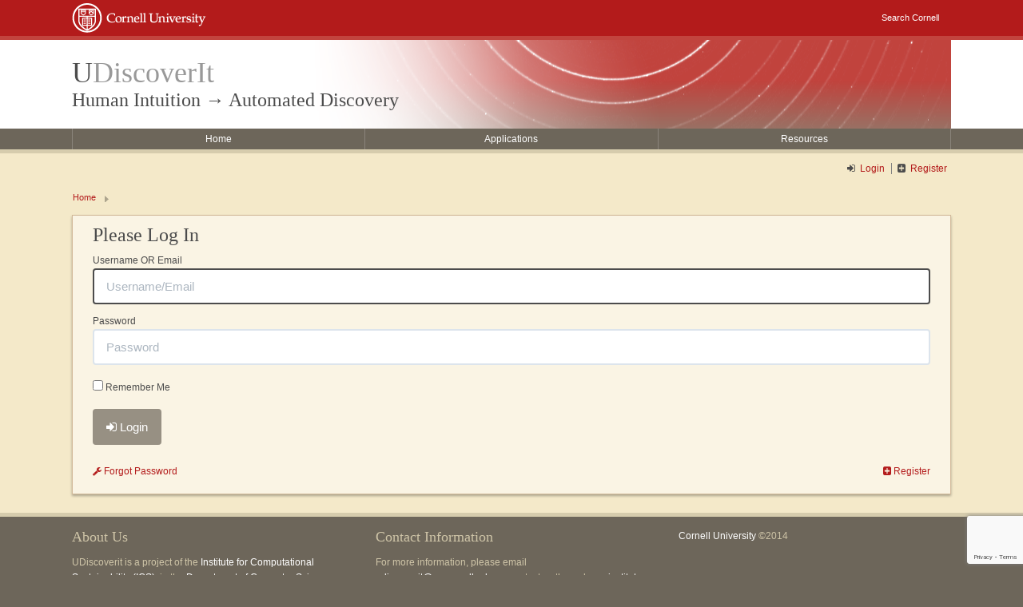

--- FILE ---
content_type: text/html; charset=UTF-8
request_url: https://www.udiscover.it/users/login.php?udest=%2Fapplications%2Febird%2F
body_size: 9005
content:

<!DOCTYPE html>
<html class="no-js">
<head>
<meta charset="utf-8"> 
<title>UDiscoverIt: User Accounts</title>
	<meta name="viewport" content="width=device-width, initial-scale=1, maximum-scale=1">
	<meta http-equiv="X-UA-Compatible" content="IE=Edge">
	<script>window.jQuery || document.write('<script src="/js/jquery-1.9.1.min.js">\x3C/script><script src="/js/jquery-migrate-1.1.1.min.js">\x3C/script>')</script>
        <script src="/js/jquery-ui-1.10.4.custom.min.js"></script>
        <script src="/js/jquery.qtip.min.js"></script>

<link rel="stylesheet" type="text/css" media="all" href="/users/css/color_schemes/muted.css" />
<link rel="stylesheet" type="text/css" media="all" href="/users/css/sb-admin.css" />
<link rel="stylesheet" type="text/css" media="all" href="/usersc/css/custom.css" />
        <link rel="stylesheet" type="text/css" media="all" href="/users/fonts/css/font-awesome.min.css" />
	<link rel="stylesheet" type="text/css" media="all" href="/style/screen.css" />
	<link rel="stylesheet" type="text/css" media="print" href="/style/print.css" />
	<!--[if lt IE 9]>
		<link rel="stylesheet" type="text/css" media="screen" href="/style/ie.css" />
	<![endif]-->	
	<script type="text/javascript">
                            var js_path = "/js/framework/";
	</script>
	
        <script src="/js/attrchange.js"></script>
	<script src="/js/modernizr.js"></script>
	<script src="/js/framework/iws.js"></script>
	<!-- Initialize -->
	<script type="text/javascript">
		iws_init();
	</script>

        <!-- Google tag (gtag.js) -->
        <script async src="https://www.googletagmanager.com/gtag/js?id=G-XPW0GS14CT"></script>
        <script>
          window.dataLayer = window.dataLayer || [];
          function gtag(){dataLayer.push(arguments);}
          gtag('js', new Date());

          gtag('config', 'G-XPW0GS14CT');
        </script>
</head>
<body class="flexible nav-centered onecolumn">
<div id="skipnav"><a href="#content">Skip to main content</a></div>
<div id="cu-identity" class="home theme-red45"><div id="cu-identity-content">

<div id="cu-logo">
	<a href="http://www.cornell.edu/"><img src="/images/cornell_identity/culogo_hd.gif" width="179" height="45" alt="Cornell University" /></a>
</div>

<div id="cu-search">
	<a href="http://www.cornell.edu/search/">Search Cornell</a>
</div>

</div></div>

<div id="wrap" class="home">
	<div id="header">
		<div id="header-band">
			<div id="identity">
				<div id="identity-content">
					<h1><span>U<em>DiscoverIt</em></span></h1>
					<h2>Human Intuition &rarr; Automated Discovery</h2>
				</div>
				<div id="campaign-feature"></div>
			</div>
			
		</div>
		<div id="navigation-bar">
			<div id="navigation-wrap">
			<div id="navigation">
				<h3><em>menu</em></h3>
				<ul class="menu">
					<li class="first"><a href="/">Home</a></li>
					<li><a href="/applications/">Applications</a></li>
					<li class="last"><a href="/resources/">Resources</a></li>
				</ul>
                                        
			</div>
			</div>
		</div>
	</div>

	<div id="midband-wrap" class="">
            <div id="midband"></div>
	</div>

    
	<div id="content-wrap">
	<div id="content">
		<div id="main">
                    <div id="main-top">
                <ul class="horizlist" style="text-align:right">
									<li><i class="fa fa-fw fa-sign-in"></i> <a href="/users/login.php?udest=%2Fapplications%2Febird%2F" class="">Login</a></li>
					<li><i class="fa fa-fw fa-plus-square"></i> <a href="/users/join.php?udest=%2Fapplications%2Febird%2F" class="">Register</a></li>
				                </ul>
                        
                    </div>
                        
                        <div id="main-body">
				<ul id="breadcrumbs">
					<li class="last first"><a href="/">Home</a></li>
				</ul>
        
<!-- Facebook sharing meta tags (delete if you don't want them) -->
<meta property="og:url"                content="" /> <!-- URL for website (link address) -->
<meta property="og:type"               content="website" /> <!-- type of site -->
<meta property="og:title"              content="Userspice Site" /> <!-- title of site (title of share) -->
<meta property="og:description"        content="Userspice Site Description" /> <!-- description of site (text which appears when sharing) -->
<meta property="og:image"              content="" /> <!-- URL for preview image -->	<script src="https://cdnjs.cloudflare.com/ajax/libs/fingerprintjs2/1.6.1/fingerprint2.min.js" integrity="sha256-goBybI2a+FUEO9n1gkRyIYOwLPq6fO8z192AxA9O54I=" crossorigin="anonymous"></script>
<script>
new Fingerprint2().get(function(result, components) {
  var fingerprint = result;
		$.ajax({
						type: "POST",
						url: '/users/parsers/fingerprint_post.php',
						data: ({fingerprint:fingerprint}),
		});
});
</script>
<link rel="stylesheet" href="/users/css/jquery-ui.min.css">
<link rel="stylesheet" href="/users/css/timepicker.css">
<script src="/users/js/jquery-ui.min.js"></script>
<script src="/users/js/timepicker.js"></script>

    <div id="page-wrapper">
      <div class="container">
        <div class="row">
          <div class="col-xs-12">
                                    <form name="login" id="login-form" class="form-signin" action="login.php" method="post">
              <h2 class="form-signin-heading"></i> Please Log In</h2>
              <input type="hidden" name="dest" value="" />

              <div class="form-group">
                <label for="username" >Username OR Email</label>
                <input  class="form-control" type="text" name="username" id="username" placeholder="Username/Email" required autofocus>
              </div>

              <div class="form-group">
                <label for="password">Password</label>
                <input type="password" class="form-control"  name="password" id="password"  placeholder="Password" required autocomplete="off">
              </div>
                              <div class="g-recaptcha" data-sitekey="6Le7lFYUAAAAAG9dgA1ITzQRbBT4bF1YPj5Vkoo2" data-bind="next_button" data-callback="submitForm"></div>
              
              <div class="form-group">
                <label for="remember">
                  <input type="checkbox" name="remember" id="remember" > Remember Me</label>
                </div>

                <input type="hidden" name="csrf" value="08cfb44248ad0ce46181fae5b13bc129">
                <input type="hidden" name="redirect" value="" />
                <button class="submit  btn  btn-primary" id="next_button" type="submit"><i class="fa fa-sign-in"></i> Login</button>

              </form>
            </div>
          </div>
          <div class="row">
            <div class="col-xs-6"><br>
              <a class="pull-left" href='../users/forgot_password.php'><i class="fa fa-wrench"></i> Forgot Password</a><br><br>
            </div>
                          <div class="col-xs-6"><br>
                <a class="pull-right" href='../users/join.php'><i class="fa fa-plus-square"></i> Register</a><br><br>
              </div>            </div>
          </div>
        </div>

        <!-- footers -->
        
<!-- Bootstrap Core JavaScript -->
<script src="https://maxcdn.bootstrapcdn.com/bootstrap/3.3.7/js/bootstrap.min.js" integrity="sha384-Tc5IQib027qvyjSMfHjOMaLkfuWVxZxUPnCJA7l2mCWNIpG9mGCD8wGNIcPD7Txa" crossorigin="anonymous"></script>


        <!-- Place any per-page javascript here -->

                  <script src="https://www.google.com/recaptcha/api.js" async defer></script>
          <script>
          function submitForm() {
            document.getElementById("login-form").submit();
          }
        </script>
            			
			<div id="main-bottom">
			</div>
	
		</div><!--main-->
	</div><!-- content end -->
	</div><!-- content wrap end -->
</div><!-- wrap end -->

<div id="footer">
	<div id="footer-content">
	<div id="footer-content-block">
		<div id="footer1">
                    <h3>About Us</h3>
                    <p> UDiscoverit is a project of the <a href="http://computational-sustainability.cis.cornell.edu/">Institute for Computational Sustainability (ICS)</a>, in the <a href="http://www.cs.cornell.edu/">Department of Computer Science</a> and <a href="http://www.cis.cornell.edu/">Computing and Information Science (CIS)</a>.</p>
		</div>
		<div id="footer2">
                    <h3>Contact Information</h3>
                    <p>For more information, please email <a href="mailto:udiscoverit@cs.cornell.edu">udiscoverit@cs.cornell.edu</a>, or contact us through our <a href="http://computational-sustainability.cis.cornell.edu/">institute</a>.</p>
		</div>
		<div id="footer3">
			
			<p><a href="http://www.cornell.edu">Cornell University</a> &copy;2014</p>
		</div>
	</div>
	</div>
</div>
</body>
</html>


  </body>
</html>


--- FILE ---
content_type: text/html; charset=utf-8
request_url: https://www.google.com/recaptcha/api2/anchor?ar=1&k=6Le7lFYUAAAAAG9dgA1ITzQRbBT4bF1YPj5Vkoo2&co=aHR0cHM6Ly93d3cudWRpc2NvdmVyLml0OjQ0Mw..&hl=en&v=PoyoqOPhxBO7pBk68S4YbpHZ&size=invisible&anchor-ms=20000&execute-ms=30000&cb=euacyq6h0py0
body_size: 49232
content:
<!DOCTYPE HTML><html dir="ltr" lang="en"><head><meta http-equiv="Content-Type" content="text/html; charset=UTF-8">
<meta http-equiv="X-UA-Compatible" content="IE=edge">
<title>reCAPTCHA</title>
<style type="text/css">
/* cyrillic-ext */
@font-face {
  font-family: 'Roboto';
  font-style: normal;
  font-weight: 400;
  font-stretch: 100%;
  src: url(//fonts.gstatic.com/s/roboto/v48/KFO7CnqEu92Fr1ME7kSn66aGLdTylUAMa3GUBHMdazTgWw.woff2) format('woff2');
  unicode-range: U+0460-052F, U+1C80-1C8A, U+20B4, U+2DE0-2DFF, U+A640-A69F, U+FE2E-FE2F;
}
/* cyrillic */
@font-face {
  font-family: 'Roboto';
  font-style: normal;
  font-weight: 400;
  font-stretch: 100%;
  src: url(//fonts.gstatic.com/s/roboto/v48/KFO7CnqEu92Fr1ME7kSn66aGLdTylUAMa3iUBHMdazTgWw.woff2) format('woff2');
  unicode-range: U+0301, U+0400-045F, U+0490-0491, U+04B0-04B1, U+2116;
}
/* greek-ext */
@font-face {
  font-family: 'Roboto';
  font-style: normal;
  font-weight: 400;
  font-stretch: 100%;
  src: url(//fonts.gstatic.com/s/roboto/v48/KFO7CnqEu92Fr1ME7kSn66aGLdTylUAMa3CUBHMdazTgWw.woff2) format('woff2');
  unicode-range: U+1F00-1FFF;
}
/* greek */
@font-face {
  font-family: 'Roboto';
  font-style: normal;
  font-weight: 400;
  font-stretch: 100%;
  src: url(//fonts.gstatic.com/s/roboto/v48/KFO7CnqEu92Fr1ME7kSn66aGLdTylUAMa3-UBHMdazTgWw.woff2) format('woff2');
  unicode-range: U+0370-0377, U+037A-037F, U+0384-038A, U+038C, U+038E-03A1, U+03A3-03FF;
}
/* math */
@font-face {
  font-family: 'Roboto';
  font-style: normal;
  font-weight: 400;
  font-stretch: 100%;
  src: url(//fonts.gstatic.com/s/roboto/v48/KFO7CnqEu92Fr1ME7kSn66aGLdTylUAMawCUBHMdazTgWw.woff2) format('woff2');
  unicode-range: U+0302-0303, U+0305, U+0307-0308, U+0310, U+0312, U+0315, U+031A, U+0326-0327, U+032C, U+032F-0330, U+0332-0333, U+0338, U+033A, U+0346, U+034D, U+0391-03A1, U+03A3-03A9, U+03B1-03C9, U+03D1, U+03D5-03D6, U+03F0-03F1, U+03F4-03F5, U+2016-2017, U+2034-2038, U+203C, U+2040, U+2043, U+2047, U+2050, U+2057, U+205F, U+2070-2071, U+2074-208E, U+2090-209C, U+20D0-20DC, U+20E1, U+20E5-20EF, U+2100-2112, U+2114-2115, U+2117-2121, U+2123-214F, U+2190, U+2192, U+2194-21AE, U+21B0-21E5, U+21F1-21F2, U+21F4-2211, U+2213-2214, U+2216-22FF, U+2308-230B, U+2310, U+2319, U+231C-2321, U+2336-237A, U+237C, U+2395, U+239B-23B7, U+23D0, U+23DC-23E1, U+2474-2475, U+25AF, U+25B3, U+25B7, U+25BD, U+25C1, U+25CA, U+25CC, U+25FB, U+266D-266F, U+27C0-27FF, U+2900-2AFF, U+2B0E-2B11, U+2B30-2B4C, U+2BFE, U+3030, U+FF5B, U+FF5D, U+1D400-1D7FF, U+1EE00-1EEFF;
}
/* symbols */
@font-face {
  font-family: 'Roboto';
  font-style: normal;
  font-weight: 400;
  font-stretch: 100%;
  src: url(//fonts.gstatic.com/s/roboto/v48/KFO7CnqEu92Fr1ME7kSn66aGLdTylUAMaxKUBHMdazTgWw.woff2) format('woff2');
  unicode-range: U+0001-000C, U+000E-001F, U+007F-009F, U+20DD-20E0, U+20E2-20E4, U+2150-218F, U+2190, U+2192, U+2194-2199, U+21AF, U+21E6-21F0, U+21F3, U+2218-2219, U+2299, U+22C4-22C6, U+2300-243F, U+2440-244A, U+2460-24FF, U+25A0-27BF, U+2800-28FF, U+2921-2922, U+2981, U+29BF, U+29EB, U+2B00-2BFF, U+4DC0-4DFF, U+FFF9-FFFB, U+10140-1018E, U+10190-1019C, U+101A0, U+101D0-101FD, U+102E0-102FB, U+10E60-10E7E, U+1D2C0-1D2D3, U+1D2E0-1D37F, U+1F000-1F0FF, U+1F100-1F1AD, U+1F1E6-1F1FF, U+1F30D-1F30F, U+1F315, U+1F31C, U+1F31E, U+1F320-1F32C, U+1F336, U+1F378, U+1F37D, U+1F382, U+1F393-1F39F, U+1F3A7-1F3A8, U+1F3AC-1F3AF, U+1F3C2, U+1F3C4-1F3C6, U+1F3CA-1F3CE, U+1F3D4-1F3E0, U+1F3ED, U+1F3F1-1F3F3, U+1F3F5-1F3F7, U+1F408, U+1F415, U+1F41F, U+1F426, U+1F43F, U+1F441-1F442, U+1F444, U+1F446-1F449, U+1F44C-1F44E, U+1F453, U+1F46A, U+1F47D, U+1F4A3, U+1F4B0, U+1F4B3, U+1F4B9, U+1F4BB, U+1F4BF, U+1F4C8-1F4CB, U+1F4D6, U+1F4DA, U+1F4DF, U+1F4E3-1F4E6, U+1F4EA-1F4ED, U+1F4F7, U+1F4F9-1F4FB, U+1F4FD-1F4FE, U+1F503, U+1F507-1F50B, U+1F50D, U+1F512-1F513, U+1F53E-1F54A, U+1F54F-1F5FA, U+1F610, U+1F650-1F67F, U+1F687, U+1F68D, U+1F691, U+1F694, U+1F698, U+1F6AD, U+1F6B2, U+1F6B9-1F6BA, U+1F6BC, U+1F6C6-1F6CF, U+1F6D3-1F6D7, U+1F6E0-1F6EA, U+1F6F0-1F6F3, U+1F6F7-1F6FC, U+1F700-1F7FF, U+1F800-1F80B, U+1F810-1F847, U+1F850-1F859, U+1F860-1F887, U+1F890-1F8AD, U+1F8B0-1F8BB, U+1F8C0-1F8C1, U+1F900-1F90B, U+1F93B, U+1F946, U+1F984, U+1F996, U+1F9E9, U+1FA00-1FA6F, U+1FA70-1FA7C, U+1FA80-1FA89, U+1FA8F-1FAC6, U+1FACE-1FADC, U+1FADF-1FAE9, U+1FAF0-1FAF8, U+1FB00-1FBFF;
}
/* vietnamese */
@font-face {
  font-family: 'Roboto';
  font-style: normal;
  font-weight: 400;
  font-stretch: 100%;
  src: url(//fonts.gstatic.com/s/roboto/v48/KFO7CnqEu92Fr1ME7kSn66aGLdTylUAMa3OUBHMdazTgWw.woff2) format('woff2');
  unicode-range: U+0102-0103, U+0110-0111, U+0128-0129, U+0168-0169, U+01A0-01A1, U+01AF-01B0, U+0300-0301, U+0303-0304, U+0308-0309, U+0323, U+0329, U+1EA0-1EF9, U+20AB;
}
/* latin-ext */
@font-face {
  font-family: 'Roboto';
  font-style: normal;
  font-weight: 400;
  font-stretch: 100%;
  src: url(//fonts.gstatic.com/s/roboto/v48/KFO7CnqEu92Fr1ME7kSn66aGLdTylUAMa3KUBHMdazTgWw.woff2) format('woff2');
  unicode-range: U+0100-02BA, U+02BD-02C5, U+02C7-02CC, U+02CE-02D7, U+02DD-02FF, U+0304, U+0308, U+0329, U+1D00-1DBF, U+1E00-1E9F, U+1EF2-1EFF, U+2020, U+20A0-20AB, U+20AD-20C0, U+2113, U+2C60-2C7F, U+A720-A7FF;
}
/* latin */
@font-face {
  font-family: 'Roboto';
  font-style: normal;
  font-weight: 400;
  font-stretch: 100%;
  src: url(//fonts.gstatic.com/s/roboto/v48/KFO7CnqEu92Fr1ME7kSn66aGLdTylUAMa3yUBHMdazQ.woff2) format('woff2');
  unicode-range: U+0000-00FF, U+0131, U+0152-0153, U+02BB-02BC, U+02C6, U+02DA, U+02DC, U+0304, U+0308, U+0329, U+2000-206F, U+20AC, U+2122, U+2191, U+2193, U+2212, U+2215, U+FEFF, U+FFFD;
}
/* cyrillic-ext */
@font-face {
  font-family: 'Roboto';
  font-style: normal;
  font-weight: 500;
  font-stretch: 100%;
  src: url(//fonts.gstatic.com/s/roboto/v48/KFO7CnqEu92Fr1ME7kSn66aGLdTylUAMa3GUBHMdazTgWw.woff2) format('woff2');
  unicode-range: U+0460-052F, U+1C80-1C8A, U+20B4, U+2DE0-2DFF, U+A640-A69F, U+FE2E-FE2F;
}
/* cyrillic */
@font-face {
  font-family: 'Roboto';
  font-style: normal;
  font-weight: 500;
  font-stretch: 100%;
  src: url(//fonts.gstatic.com/s/roboto/v48/KFO7CnqEu92Fr1ME7kSn66aGLdTylUAMa3iUBHMdazTgWw.woff2) format('woff2');
  unicode-range: U+0301, U+0400-045F, U+0490-0491, U+04B0-04B1, U+2116;
}
/* greek-ext */
@font-face {
  font-family: 'Roboto';
  font-style: normal;
  font-weight: 500;
  font-stretch: 100%;
  src: url(//fonts.gstatic.com/s/roboto/v48/KFO7CnqEu92Fr1ME7kSn66aGLdTylUAMa3CUBHMdazTgWw.woff2) format('woff2');
  unicode-range: U+1F00-1FFF;
}
/* greek */
@font-face {
  font-family: 'Roboto';
  font-style: normal;
  font-weight: 500;
  font-stretch: 100%;
  src: url(//fonts.gstatic.com/s/roboto/v48/KFO7CnqEu92Fr1ME7kSn66aGLdTylUAMa3-UBHMdazTgWw.woff2) format('woff2');
  unicode-range: U+0370-0377, U+037A-037F, U+0384-038A, U+038C, U+038E-03A1, U+03A3-03FF;
}
/* math */
@font-face {
  font-family: 'Roboto';
  font-style: normal;
  font-weight: 500;
  font-stretch: 100%;
  src: url(//fonts.gstatic.com/s/roboto/v48/KFO7CnqEu92Fr1ME7kSn66aGLdTylUAMawCUBHMdazTgWw.woff2) format('woff2');
  unicode-range: U+0302-0303, U+0305, U+0307-0308, U+0310, U+0312, U+0315, U+031A, U+0326-0327, U+032C, U+032F-0330, U+0332-0333, U+0338, U+033A, U+0346, U+034D, U+0391-03A1, U+03A3-03A9, U+03B1-03C9, U+03D1, U+03D5-03D6, U+03F0-03F1, U+03F4-03F5, U+2016-2017, U+2034-2038, U+203C, U+2040, U+2043, U+2047, U+2050, U+2057, U+205F, U+2070-2071, U+2074-208E, U+2090-209C, U+20D0-20DC, U+20E1, U+20E5-20EF, U+2100-2112, U+2114-2115, U+2117-2121, U+2123-214F, U+2190, U+2192, U+2194-21AE, U+21B0-21E5, U+21F1-21F2, U+21F4-2211, U+2213-2214, U+2216-22FF, U+2308-230B, U+2310, U+2319, U+231C-2321, U+2336-237A, U+237C, U+2395, U+239B-23B7, U+23D0, U+23DC-23E1, U+2474-2475, U+25AF, U+25B3, U+25B7, U+25BD, U+25C1, U+25CA, U+25CC, U+25FB, U+266D-266F, U+27C0-27FF, U+2900-2AFF, U+2B0E-2B11, U+2B30-2B4C, U+2BFE, U+3030, U+FF5B, U+FF5D, U+1D400-1D7FF, U+1EE00-1EEFF;
}
/* symbols */
@font-face {
  font-family: 'Roboto';
  font-style: normal;
  font-weight: 500;
  font-stretch: 100%;
  src: url(//fonts.gstatic.com/s/roboto/v48/KFO7CnqEu92Fr1ME7kSn66aGLdTylUAMaxKUBHMdazTgWw.woff2) format('woff2');
  unicode-range: U+0001-000C, U+000E-001F, U+007F-009F, U+20DD-20E0, U+20E2-20E4, U+2150-218F, U+2190, U+2192, U+2194-2199, U+21AF, U+21E6-21F0, U+21F3, U+2218-2219, U+2299, U+22C4-22C6, U+2300-243F, U+2440-244A, U+2460-24FF, U+25A0-27BF, U+2800-28FF, U+2921-2922, U+2981, U+29BF, U+29EB, U+2B00-2BFF, U+4DC0-4DFF, U+FFF9-FFFB, U+10140-1018E, U+10190-1019C, U+101A0, U+101D0-101FD, U+102E0-102FB, U+10E60-10E7E, U+1D2C0-1D2D3, U+1D2E0-1D37F, U+1F000-1F0FF, U+1F100-1F1AD, U+1F1E6-1F1FF, U+1F30D-1F30F, U+1F315, U+1F31C, U+1F31E, U+1F320-1F32C, U+1F336, U+1F378, U+1F37D, U+1F382, U+1F393-1F39F, U+1F3A7-1F3A8, U+1F3AC-1F3AF, U+1F3C2, U+1F3C4-1F3C6, U+1F3CA-1F3CE, U+1F3D4-1F3E0, U+1F3ED, U+1F3F1-1F3F3, U+1F3F5-1F3F7, U+1F408, U+1F415, U+1F41F, U+1F426, U+1F43F, U+1F441-1F442, U+1F444, U+1F446-1F449, U+1F44C-1F44E, U+1F453, U+1F46A, U+1F47D, U+1F4A3, U+1F4B0, U+1F4B3, U+1F4B9, U+1F4BB, U+1F4BF, U+1F4C8-1F4CB, U+1F4D6, U+1F4DA, U+1F4DF, U+1F4E3-1F4E6, U+1F4EA-1F4ED, U+1F4F7, U+1F4F9-1F4FB, U+1F4FD-1F4FE, U+1F503, U+1F507-1F50B, U+1F50D, U+1F512-1F513, U+1F53E-1F54A, U+1F54F-1F5FA, U+1F610, U+1F650-1F67F, U+1F687, U+1F68D, U+1F691, U+1F694, U+1F698, U+1F6AD, U+1F6B2, U+1F6B9-1F6BA, U+1F6BC, U+1F6C6-1F6CF, U+1F6D3-1F6D7, U+1F6E0-1F6EA, U+1F6F0-1F6F3, U+1F6F7-1F6FC, U+1F700-1F7FF, U+1F800-1F80B, U+1F810-1F847, U+1F850-1F859, U+1F860-1F887, U+1F890-1F8AD, U+1F8B0-1F8BB, U+1F8C0-1F8C1, U+1F900-1F90B, U+1F93B, U+1F946, U+1F984, U+1F996, U+1F9E9, U+1FA00-1FA6F, U+1FA70-1FA7C, U+1FA80-1FA89, U+1FA8F-1FAC6, U+1FACE-1FADC, U+1FADF-1FAE9, U+1FAF0-1FAF8, U+1FB00-1FBFF;
}
/* vietnamese */
@font-face {
  font-family: 'Roboto';
  font-style: normal;
  font-weight: 500;
  font-stretch: 100%;
  src: url(//fonts.gstatic.com/s/roboto/v48/KFO7CnqEu92Fr1ME7kSn66aGLdTylUAMa3OUBHMdazTgWw.woff2) format('woff2');
  unicode-range: U+0102-0103, U+0110-0111, U+0128-0129, U+0168-0169, U+01A0-01A1, U+01AF-01B0, U+0300-0301, U+0303-0304, U+0308-0309, U+0323, U+0329, U+1EA0-1EF9, U+20AB;
}
/* latin-ext */
@font-face {
  font-family: 'Roboto';
  font-style: normal;
  font-weight: 500;
  font-stretch: 100%;
  src: url(//fonts.gstatic.com/s/roboto/v48/KFO7CnqEu92Fr1ME7kSn66aGLdTylUAMa3KUBHMdazTgWw.woff2) format('woff2');
  unicode-range: U+0100-02BA, U+02BD-02C5, U+02C7-02CC, U+02CE-02D7, U+02DD-02FF, U+0304, U+0308, U+0329, U+1D00-1DBF, U+1E00-1E9F, U+1EF2-1EFF, U+2020, U+20A0-20AB, U+20AD-20C0, U+2113, U+2C60-2C7F, U+A720-A7FF;
}
/* latin */
@font-face {
  font-family: 'Roboto';
  font-style: normal;
  font-weight: 500;
  font-stretch: 100%;
  src: url(//fonts.gstatic.com/s/roboto/v48/KFO7CnqEu92Fr1ME7kSn66aGLdTylUAMa3yUBHMdazQ.woff2) format('woff2');
  unicode-range: U+0000-00FF, U+0131, U+0152-0153, U+02BB-02BC, U+02C6, U+02DA, U+02DC, U+0304, U+0308, U+0329, U+2000-206F, U+20AC, U+2122, U+2191, U+2193, U+2212, U+2215, U+FEFF, U+FFFD;
}
/* cyrillic-ext */
@font-face {
  font-family: 'Roboto';
  font-style: normal;
  font-weight: 900;
  font-stretch: 100%;
  src: url(//fonts.gstatic.com/s/roboto/v48/KFO7CnqEu92Fr1ME7kSn66aGLdTylUAMa3GUBHMdazTgWw.woff2) format('woff2');
  unicode-range: U+0460-052F, U+1C80-1C8A, U+20B4, U+2DE0-2DFF, U+A640-A69F, U+FE2E-FE2F;
}
/* cyrillic */
@font-face {
  font-family: 'Roboto';
  font-style: normal;
  font-weight: 900;
  font-stretch: 100%;
  src: url(//fonts.gstatic.com/s/roboto/v48/KFO7CnqEu92Fr1ME7kSn66aGLdTylUAMa3iUBHMdazTgWw.woff2) format('woff2');
  unicode-range: U+0301, U+0400-045F, U+0490-0491, U+04B0-04B1, U+2116;
}
/* greek-ext */
@font-face {
  font-family: 'Roboto';
  font-style: normal;
  font-weight: 900;
  font-stretch: 100%;
  src: url(//fonts.gstatic.com/s/roboto/v48/KFO7CnqEu92Fr1ME7kSn66aGLdTylUAMa3CUBHMdazTgWw.woff2) format('woff2');
  unicode-range: U+1F00-1FFF;
}
/* greek */
@font-face {
  font-family: 'Roboto';
  font-style: normal;
  font-weight: 900;
  font-stretch: 100%;
  src: url(//fonts.gstatic.com/s/roboto/v48/KFO7CnqEu92Fr1ME7kSn66aGLdTylUAMa3-UBHMdazTgWw.woff2) format('woff2');
  unicode-range: U+0370-0377, U+037A-037F, U+0384-038A, U+038C, U+038E-03A1, U+03A3-03FF;
}
/* math */
@font-face {
  font-family: 'Roboto';
  font-style: normal;
  font-weight: 900;
  font-stretch: 100%;
  src: url(//fonts.gstatic.com/s/roboto/v48/KFO7CnqEu92Fr1ME7kSn66aGLdTylUAMawCUBHMdazTgWw.woff2) format('woff2');
  unicode-range: U+0302-0303, U+0305, U+0307-0308, U+0310, U+0312, U+0315, U+031A, U+0326-0327, U+032C, U+032F-0330, U+0332-0333, U+0338, U+033A, U+0346, U+034D, U+0391-03A1, U+03A3-03A9, U+03B1-03C9, U+03D1, U+03D5-03D6, U+03F0-03F1, U+03F4-03F5, U+2016-2017, U+2034-2038, U+203C, U+2040, U+2043, U+2047, U+2050, U+2057, U+205F, U+2070-2071, U+2074-208E, U+2090-209C, U+20D0-20DC, U+20E1, U+20E5-20EF, U+2100-2112, U+2114-2115, U+2117-2121, U+2123-214F, U+2190, U+2192, U+2194-21AE, U+21B0-21E5, U+21F1-21F2, U+21F4-2211, U+2213-2214, U+2216-22FF, U+2308-230B, U+2310, U+2319, U+231C-2321, U+2336-237A, U+237C, U+2395, U+239B-23B7, U+23D0, U+23DC-23E1, U+2474-2475, U+25AF, U+25B3, U+25B7, U+25BD, U+25C1, U+25CA, U+25CC, U+25FB, U+266D-266F, U+27C0-27FF, U+2900-2AFF, U+2B0E-2B11, U+2B30-2B4C, U+2BFE, U+3030, U+FF5B, U+FF5D, U+1D400-1D7FF, U+1EE00-1EEFF;
}
/* symbols */
@font-face {
  font-family: 'Roboto';
  font-style: normal;
  font-weight: 900;
  font-stretch: 100%;
  src: url(//fonts.gstatic.com/s/roboto/v48/KFO7CnqEu92Fr1ME7kSn66aGLdTylUAMaxKUBHMdazTgWw.woff2) format('woff2');
  unicode-range: U+0001-000C, U+000E-001F, U+007F-009F, U+20DD-20E0, U+20E2-20E4, U+2150-218F, U+2190, U+2192, U+2194-2199, U+21AF, U+21E6-21F0, U+21F3, U+2218-2219, U+2299, U+22C4-22C6, U+2300-243F, U+2440-244A, U+2460-24FF, U+25A0-27BF, U+2800-28FF, U+2921-2922, U+2981, U+29BF, U+29EB, U+2B00-2BFF, U+4DC0-4DFF, U+FFF9-FFFB, U+10140-1018E, U+10190-1019C, U+101A0, U+101D0-101FD, U+102E0-102FB, U+10E60-10E7E, U+1D2C0-1D2D3, U+1D2E0-1D37F, U+1F000-1F0FF, U+1F100-1F1AD, U+1F1E6-1F1FF, U+1F30D-1F30F, U+1F315, U+1F31C, U+1F31E, U+1F320-1F32C, U+1F336, U+1F378, U+1F37D, U+1F382, U+1F393-1F39F, U+1F3A7-1F3A8, U+1F3AC-1F3AF, U+1F3C2, U+1F3C4-1F3C6, U+1F3CA-1F3CE, U+1F3D4-1F3E0, U+1F3ED, U+1F3F1-1F3F3, U+1F3F5-1F3F7, U+1F408, U+1F415, U+1F41F, U+1F426, U+1F43F, U+1F441-1F442, U+1F444, U+1F446-1F449, U+1F44C-1F44E, U+1F453, U+1F46A, U+1F47D, U+1F4A3, U+1F4B0, U+1F4B3, U+1F4B9, U+1F4BB, U+1F4BF, U+1F4C8-1F4CB, U+1F4D6, U+1F4DA, U+1F4DF, U+1F4E3-1F4E6, U+1F4EA-1F4ED, U+1F4F7, U+1F4F9-1F4FB, U+1F4FD-1F4FE, U+1F503, U+1F507-1F50B, U+1F50D, U+1F512-1F513, U+1F53E-1F54A, U+1F54F-1F5FA, U+1F610, U+1F650-1F67F, U+1F687, U+1F68D, U+1F691, U+1F694, U+1F698, U+1F6AD, U+1F6B2, U+1F6B9-1F6BA, U+1F6BC, U+1F6C6-1F6CF, U+1F6D3-1F6D7, U+1F6E0-1F6EA, U+1F6F0-1F6F3, U+1F6F7-1F6FC, U+1F700-1F7FF, U+1F800-1F80B, U+1F810-1F847, U+1F850-1F859, U+1F860-1F887, U+1F890-1F8AD, U+1F8B0-1F8BB, U+1F8C0-1F8C1, U+1F900-1F90B, U+1F93B, U+1F946, U+1F984, U+1F996, U+1F9E9, U+1FA00-1FA6F, U+1FA70-1FA7C, U+1FA80-1FA89, U+1FA8F-1FAC6, U+1FACE-1FADC, U+1FADF-1FAE9, U+1FAF0-1FAF8, U+1FB00-1FBFF;
}
/* vietnamese */
@font-face {
  font-family: 'Roboto';
  font-style: normal;
  font-weight: 900;
  font-stretch: 100%;
  src: url(//fonts.gstatic.com/s/roboto/v48/KFO7CnqEu92Fr1ME7kSn66aGLdTylUAMa3OUBHMdazTgWw.woff2) format('woff2');
  unicode-range: U+0102-0103, U+0110-0111, U+0128-0129, U+0168-0169, U+01A0-01A1, U+01AF-01B0, U+0300-0301, U+0303-0304, U+0308-0309, U+0323, U+0329, U+1EA0-1EF9, U+20AB;
}
/* latin-ext */
@font-face {
  font-family: 'Roboto';
  font-style: normal;
  font-weight: 900;
  font-stretch: 100%;
  src: url(//fonts.gstatic.com/s/roboto/v48/KFO7CnqEu92Fr1ME7kSn66aGLdTylUAMa3KUBHMdazTgWw.woff2) format('woff2');
  unicode-range: U+0100-02BA, U+02BD-02C5, U+02C7-02CC, U+02CE-02D7, U+02DD-02FF, U+0304, U+0308, U+0329, U+1D00-1DBF, U+1E00-1E9F, U+1EF2-1EFF, U+2020, U+20A0-20AB, U+20AD-20C0, U+2113, U+2C60-2C7F, U+A720-A7FF;
}
/* latin */
@font-face {
  font-family: 'Roboto';
  font-style: normal;
  font-weight: 900;
  font-stretch: 100%;
  src: url(//fonts.gstatic.com/s/roboto/v48/KFO7CnqEu92Fr1ME7kSn66aGLdTylUAMa3yUBHMdazQ.woff2) format('woff2');
  unicode-range: U+0000-00FF, U+0131, U+0152-0153, U+02BB-02BC, U+02C6, U+02DA, U+02DC, U+0304, U+0308, U+0329, U+2000-206F, U+20AC, U+2122, U+2191, U+2193, U+2212, U+2215, U+FEFF, U+FFFD;
}

</style>
<link rel="stylesheet" type="text/css" href="https://www.gstatic.com/recaptcha/releases/PoyoqOPhxBO7pBk68S4YbpHZ/styles__ltr.css">
<script nonce="3GXByKho3WyWs0Sd1EWwzg" type="text/javascript">window['__recaptcha_api'] = 'https://www.google.com/recaptcha/api2/';</script>
<script type="text/javascript" src="https://www.gstatic.com/recaptcha/releases/PoyoqOPhxBO7pBk68S4YbpHZ/recaptcha__en.js" nonce="3GXByKho3WyWs0Sd1EWwzg">
      
    </script></head>
<body><div id="rc-anchor-alert" class="rc-anchor-alert"></div>
<input type="hidden" id="recaptcha-token" value="[base64]">
<script type="text/javascript" nonce="3GXByKho3WyWs0Sd1EWwzg">
      recaptcha.anchor.Main.init("[\x22ainput\x22,[\x22bgdata\x22,\x22\x22,\[base64]/[base64]/[base64]/[base64]/[base64]/UltsKytdPUU6KEU8MjA0OD9SW2wrK109RT4+NnwxOTI6KChFJjY0NTEyKT09NTUyOTYmJk0rMTxjLmxlbmd0aCYmKGMuY2hhckNvZGVBdChNKzEpJjY0NTEyKT09NTYzMjA/[base64]/[base64]/[base64]/[base64]/[base64]/[base64]/[base64]\x22,\[base64]\x22,\x22LwMkw4XCkBMvcijChRY7wq/[base64]/wrs9w5jCv8OKw6wFKyvCj8Otw6HCtA7DiMKnB8Obw5PDjcOuw4TDkcKDw67DjgkxO0kfO8OvYRvDnjDCnlEgQlAFaMOCw5XDq8KDY8K+w74hE8KVI8KzwqAjwq8ffMKBw7c0wp7CrFAGQXMgwoXCrXzDiMKQJXjCgcKuwqE5wrHCgx/[base64]/CqMOXQ8K2b3dbw5HCscKsAcKyWMO4cAnDmCPCicOOwqzDo8OGFAl/w43DnsORwpdJw4vCmMOjwoLDj8KXGnjDpnDCh27DlHfCq8KDHUzDnXNYBsOyw68/CMOqV8OWw4Qaw6LDpX3DhB48w47CocO3w6MxdMKOJTpDLcOmCV/[base64]/[base64]/NcKjw58kw5hgYcKMRDoWw4TCuRBPWS42w7HDqsK1CR/ChsO1wobDvcO/w6E2LWNJwpPCiMK9w5lzAcKDw4zDuMKyEcKJw4rCucKmwo3CumMgEMKXwrxnw5R7EMKBwr/CucKmPwjCmcOhbw/Cq8KFORrCgMKVwoDCqlvDmhXCgsOYwqt8w43CpcKoJ1/[base64]/Dk8KOw51nw6TCkMOVw77Dgn3CrcK3w7tDUsOxbS/CtMOow4R8TkhRwpsgQcOfwqjCnlDDk8OTw6XCqB7CmsOAUV3Ct0zCoTHCqA9RE8KLQcKTPsKKTsK/[base64]/Dg8KDIsOWwo/[base64]/wq7Dk8OPwpHDhhMYRsOcw6nCgcKew4sTw5FMw4stwr/Dq8OgUsOgHMOJw5QUwowcXMK1D0YOw5LCqRs1w6bCjRQ8wrHDln7CrU4cw5zChcOTwqAGFQPDucKZwqE4O8O7SsKiw5IlP8OGdmY7dG/DjcKVRcO4GMOuLhF3CsOidMK0e1F6HBbDq8OMw7RNXcObbkYPDk5Mw6zCscOPWn3DuwfDrjXDgwvCvsKpw40eLMOSwoPCtz7Cn8OLdyjDrXQ/Ug9uT8KkasOjWTvDoRoFw54qMADDpcKaw7zCi8OvAQAbw5nDsxFLTTbDusKHwrDCq8O0w4fDh8KQw7TDssO6wptbdm/[base64]/wpZWcsKwZTZrw77CqsOtwq3CglclAjMfBMKfH0zCtcKVTD/Dm8KYw5XDnMKFwpvCtsObZsKtw5rCocK8MsKzTsKfw5BTEGrDvGh1ZMKOw5jDpMKIQcOaY8Oyw6sELUTDvhDDphMbEBJddihdGVlPwoUbw70swoPCgcK6CcK1w4rDsXhGWWk5f8KydATDjcKAw6/[base64]/ClRXDsMKKaMKNYsK2LBHCtHFedsKVVMOoDh7CsMOiw6JmGFbDrEQkacOHw7bDmsK1NMOKHMOoH8Kew6rCq0/DkR7Dk8Ked8K7wqJLwprDgz5sbGjDjxHCuRR7BE5/[base64]/DklXDtQ/CkWTDucO+UcK3bsOJdMOuwpHDjsOJIGDCr25owpsKwrkHwrDCt8KYwqAzwpTCq20pWmo/wqEfwpzDqAnClmB4wpzCricvCQPCiChowrrDqxjDo8OHeVtjG8OBw4/CrsKQw70Yb8Kpw6jCjxbCgiXDo30Iw7hxTFclw45zwo4ew7IVOMKIeAfDk8OXcA/Drk3Dqw/[base64]/DtMOiw6PDrcKmU8OMd3zDkcKKUMKMwo4/[base64]/CsF3DnsOSRcOOXAHDgxvCl07Du8ORwpDCvMOQw57DqydowrrDrsKaA8Ofw45MfcKCcsKpw6sUAcKRw7pVd8KEw6vDjTYRPAPCrsOrZRBdw7ROwoLCh8KiDsKMwrJcwqjCu8KHDl8pOMKaGcOEwqPCsHrCiMOVw63ChMOdEcO0wq3DssK/NjnCg8KjVsOFwoUdVAoHCMKMw4pwD8Ktw5HCnyTClMKWAAfCiWvDnsKuUsKew7DDn8Oxw648w6FYwrBxw5dSwr7DmVIVw6rDgMOxMmNBw7ZswotAw4puwpMzLsKMwoPCkhp0M8KJAsO1w4HDjsKbJlDDuVDCicOcB8K8YnDClsOKwrzDk8OUY1bDtEsUwpU9w6/CtF5ewrQTRB3Dt8KhB8KQwq7CiDkxwoQkIxzCoibCukkvJsO5FTLDuRXDpU/Dn8OxW8KKcRfDr8OrBCRXWcKJdH7CocKmUMOoT8O+wqxKSgnDkMOHLsKXE8O9wojDmMKMwoTDmmDCmHo1AMOsRUXDkMK/wosswqvCssOPw6PDoFMYwplPw7nDtH7Di3hNES8fEcOYwpjCisOfD8KlOcOuYMKLMSlkdRd1L8K5wrx3aCHDqcKGwoTCjn4Dw4fCkFNUBMK5XTDDtcKuw5fDosOITgZvP8KdaGfCnR47wobCvcK0McOMw7DCsgfCpjDCsW/DjirDqsOnw6HDlcKaw4Ixwo7Dmk3DhcKSMBptw5MnwpTCuMOEwojChcKYwqFnwpnDlsKDLkvCoEvCng5LAcO3BMODCGN+KlbDlFEiw4AzwqvDh1MMwpQCw6hbBw/DnsOrwoHDlMKVQ8K/M8OucALDpQ/DnBTCqMKTJCfChMK+MWwMw4TDuTfCnsKRwrfCnwHCiHMwwo5NSsOGMUQ+woRzGCXChsK5w7Jjw44qRSHDr1B9wpMuwoDDuWXDpsKNw4NdN0LDlDjCvsO+VMKYw6Btw5obP8OIw7DChFPDrh/Dr8OOb8O2RG7DngomPMOXPgAFwpvCp8O+Uz/DjsKTw59GQS/DpcOvw4/DhcO+w6dvIlHCtyPDnsKpeBFlDsKMWcK9wpfCjcKQPAgGwoM7w6TCvsOhTcOvUsK5wqQMViXDizhKUMOGw4FSw6zDscOvf8KdwoXDqj5vVWHDpMKtw5PCrzPDt8OUScOpcMORbA3DiMOSw53DosOkwq/Cs8K/ECrCsgFcwrk5T8OlOMO+aV/CpS06VQIRworCu2Isez5pWcKUI8KRw7sKwoR2PcK1OjvCjF/DhMK6En7DgEx3RsKOwr3CqmrDmcOxw6VFfDPCicOIw5vDgAMjw7zDvgPDhcK5w7zDqz/DmgrCgcKfw5lZXMO/IMK8wr08Q0PDgk8SUsKvwr81wqnClGPDnWvDicOpwrHDrRbCgcKrw4rDicKlbXQQOMK5wo7DqMOsFWbChXzDvcOPBCfDscK/CcOXw6LDgiDDlcKww4vDoC5yw4Rcw57CrMOMw67Dt0F7IzLDhkDDjcKQCMKyYiNdMisOUsK5w5RwwqvDoyI/w7N0w4cQIk0mw4k+SljCvn7DhUNrwq9XwqPCg8K9ecOgPgwnw6XCqMO0RipCwoo0wqpMQTLDnMOLw7szHMOhwp/[base64]/[base64]/CncK9wr7Clm/DusO9wrjDmScsY8O4wqnDpVTCmn7CosOvPk3DqzLCqMO7eH/Co1xrf8KbwrfDhRVueT3CtsKsw5RIVUscwoXDkj/DollrEHEsw4jCtSkQTkZhChLCm3Rcw4LDhHzCrC7CmcKQwpzDmDESwrdAcMOTw7LDucOmwqPDhhgQw6dGwozDncKmFDNZwqzDksKpwojCiSrCpMOjDSw6wplFRykVw6fCn0w5wrt2wo8MBcKLK2pnwrdVMsOFw7QLNcKpwp/DocOSwoEaw4TClMOaRMKYw6TDvMOPOMOvT8KQw5sQwobDhj17T1XClUw8FQPDksK6wpLDn8Ogwr/Cn8Ofw5vChFFnw4nDnsKIw6fDqyBMI8KHJjYVAhfDqhrDu2zDsMKdV8OlZTUMJMOcw4JNccKtNMONwp4+AsKzwrbDqsK4wroCF3EEXlc9wo/Dti5ZLcKaIQ7Dq8OeRn7DsQPCosOYw6QZw7HDscOlwogyZ8Kmw6w6wo/Dv0bCsMOcwpY3OsOHbz7DmsONSiZDwr5XbWvDk8KZw5TDtsOKwrQgTMKiMQc6w7wpwpZzw4PDkEAYNsOYw7TDgsO9w7rCtcKRwojCryc/wqPCq8O1w6V7T8KdwqV+w7fDikPCmMKwwqLCh2Itw59bwqXCoCzCs8K5woBGcMO9wqHDmsOtbSfCrzRYwpLCkGhCacOuwq0BYGnDq8KRVELCtcO7cMK1K8OIAMKWHGjCv8OJwqnCvcKUw7DCjgBNw7Bmw7lTwr06T8KkwrU3eVfDjsORdD/CnDYJHCgUZDHDusKNw6TCuMODwrTCrXTDrTlnex/CpmB5NcK9w53DtMOtwo3Do8OUIcOIQDTDscKLw40Kw7ZZVMKjccOJUMKuwpRFBTwQasKDBMKwwpTCmWVkDVrDmMOzETRuccKvXsOHJBRMHsKqw71Kwq1qSkjCrkUwwrPDtxZBeTxlw6PDjsOhwr0PE0zDisO/[base64]/T8OJTB9ZwrEXw5nDhCXDnxpvcn/[base64]/AMKAezw2R0nCocOgw4YEwqAewqMBR8OtwrTDvSRqwoIITltWwrRPwpYKLsKnaMOcw6XCpsOYw5V1w7LCnMOUwpbDlcOAahXDmRvDnj4wcRBeC0HCocObJ8K2RMKoNMO7CcK2b8OdO8OTw6/CgRhwbcOCTjgGwqXCgTvCq8KqwrnCgjvCuB14w7JiwoTCkEdZwpbCnMKVwp/DlU3Dp2zDn2XCkBciw5HCnBMfEMKsRW7DmcOkHcOaw7LCii5LasKiOGPChGTCpgkdw45vw4DCrCXDm1vDslTCgxNOTMOzLsKoIcO9BHfDjsOowqx+w5jDiMOuwqzCvcOzwqXCr8OqwqzDjsOQw4cUTVd1S3jCo8KeDDhxwoI5w4ANwp3ChhfCi8OMPnHCiS3Cgk/Cuip/[base64]/Dni1saMKbwo8lwrDCqsOWfMKHFgTCkWfCn0TCu2Iiw7JTw6HDhz5MPMOvM8O0LMK4w51UJnhoMRzDrMOWQ3twwojCn0fDpTzCksOQWMOyw7I0w5tqwoU/w4bCkBjCgENSQQF2ZkfChzDDnCDDuB9MJsOSwox9w6HCi37Cl8OHw6bDpsKWOxfCkcK5wr19wrPDlcKuwrctX8ONXcOQwoLCjMOow5BNw74dYsKbwpnCnMOAIMKDw7J3PsKywo9VSynCsirDg8OqM8OSZMOhw6/DnDA/AcOXXcOdwrBmw5FUw6V8w55iK8KYXW/CnQJ6w4IAFyF8C2LCs8KcwoNORsOBw6PDo8Ojw4RHBgpaK8OCw5FHw5tTKiYGXH7Cv8ObHHjCrsK5w5E/K2vDlcKpwq7Cs2XDoAbDlcOYfWnDqCYzNE/DpMKlwobCjsKcVMOgEQVewpkiw4fCoMOxw6zDmQ8FdVlGDAxVw69iwqATwo8ldMKKwqhnwpgOwrDCl8OaAMK6DzVtbT/[base64]/wqXCthkxScKOwpgHwolewo4ETQTCsmrDjDpewqDCjsKDw6TChENRwr1jLFjDkw3Dh8OXdMOQwpDCgQHDpsOMw44ewpogwoozBFDCrk0jA8O9wqAoFWTDg8K+wohcw7MDHMKybMKoMxAQwo1qw7hFw6gpwohUw4cww7fDgMOXHsKwAMO5wo1/[base64]/[base64]/DmRzCksOzw5NuFj87OkbDrldnbwvCsjfDrwxbWcK3woHDmzXCoHFEOMKcw7xrLMOcBUDCnMK+wqAiL8OyNVHCrMO4wqXDp8OJwozCihfCv1MeQgQow6XDlsOZFMKJTRBeLcOGw5x/w4HCkMO0wq7DrMO4wozDicKRBgfCgUQxwq1hw7LDosKrbDPCmiVTwoopwp7Ds8Obw4jCrV8/w43CoQwnwrxeNEHCisKPw7zClcOyICRIWURvwrHCj8OcCAHDjh1fwrXDuG5dw7LDksOnSVvCtxrCrXnCs37Cn8KyYcKjwrobHcKAQMO2w78+b8KKwotJEsKMw5d/[base64]/DiBbDs3p1wqxnLitJw499w6DDu8KbM0zCkULCvsKFSjvChgfDgcONwrNfwq3DucOxDUzDpU07FgvDrMO7wpvCvcOPw5lzVMOge8K/wqpKOQYZUcOJwqwiw7t3MWEmQBpMYcOkw7EmZikuVXPCgMOMFMOnwpbCj03CvcKmTj3Drk3CjnwDLMOOw6EUw5HChMKYwoFSw4VQw6kQOFU6M0klHm7CusKTRsKQZC0US8OUw7wjEcKowpY/cMOVHX9DwqEXVsOBwq/CqsKscRVmwop9w6vCqD3CksKDwpxNBDjCn8Kdw6LCtAtxdcKPwpDCixDClcKww4oCw6BbPFjCisKQw77DlmDCv8KxW8KCEiMlwo7CtGJBYj1DwotGw47DlMOfwpvDncOMwovDglLCrcKTwqESw7kOw6ZMQcKZw6fDsh/[base64]/[base64]/CoMORw5nDkEs1T8K4EcKkWWQNwqHCosOpMcKDfcKyYDUfw67CszYfJg8Swr3CmAnDoMKLw4DDgnjDpsOCPgjCjcKEE8KjwoPCnXpDQ8KJA8OedsK/O8O5w5bCnFPCssOKe2UVwqlsH8OWMHMYNMKgLsO4w4nDrMK5w5bCrcK8B8KFbiJ0w47Ct8Kjw5VJwpvDu27CrMOlwr7CqFnCtznDqVAzw47Cv1Ryw7zCrg/[base64]/[base64]/CisKTw7kZwpbChsK+fsK1CU4Vw4AHRsKYd8KJHX1QdMOnwqLCjRnCmVxuw5kSJsKrw6nCnMOUw7JlHcOKw5DCvF/CjFQwQWAjw5skFX/[base64]/CpcKcU8OXw63DkStww78Xw487wp5Cw7Mew4lmwqErwoPCmxrCgB7CuhrCpnRWwpBjYcKLwpJ2CmhYOQg6w5F/woYBwrPCjWhZbsKmWMKrXsO+wqbDhydxGsOYw7jCs8Kkw6vDiMK1w5vDhCJuwpUXTTjDk8KJwrEaC8KpAjdRwox6ScKjwpHDlW4fwp/Cs0XDmcObw7Y3GTLDgMOgwrg0Xz/DscOmBMOWbMKyw4JOw4cuLjXDtcO0PcOyFsOLKkbDhxcyw77Cm8KeFEzCgWrCkG1rw4zCgwkxJ8O4e8OzwpTCkVQGwovDj1/DjUHCoSfDmUzCvSrDo8KLwoxPe8KMeCjDpmbDosOpU8OYD0zDrRnCiEPDnRbChMOZFytEwrZ7w43CvsK8w6rDhD7CvMOnw4nDkMOOUxDDpiTDucKyfcKYdcOCScKIecKNw7HDvMOvw7htR23Cuw/CoMOFasKswqjCrcOcAlw8X8Okw6AcchgPwq9lHAvCjMOOF8Kqwq0eXcKgw6QVw7fDk8Kpw5zDkcO1wpDCjMKXVmzCvT5lworDkQTCkVnDn8K+G8Ogw6NxZMKOw69tSMOtw6FfXyckw7hLwq/Cj8KZwq/Dl8O6RR4NDcOywrjDonTDiMOTH8K1w63CsMOXw7jDsDDCo8Oew4kaI8OZXFUsPsOgNEjDmkUzZcO9M8O8w65lPMOKw5nCiwZxEXYcw5oBworDlsOLwrfChcK7Vy1IQsKCw5AhwobDjHM4ZsKPwrjCjsO9FQsBS8OHw6VIw57CssOIER3Cl2TCqsOjw6dKw77DqcK/csKvOTnCrcOOOF3Ct8O4w6zCiMKVwocZw5DCpsKUF8OxcMKZR0LDr8OocsKtwqQUUhJgw53Cg8O6KnxmLMO1w4dPwoHDpcOdAsOGw4cNw4MpZENrw6N3w7E/dCJHwo8cwrbCg8KXwqfCusOgChnDr1nDpMOKwo0nwp91woMSw4JGw695wrLDkMOLUMKLS8OIf2M7wq7DncKdw7bCiMOOwpJew7/Ct8OXTWooEcKUBcOHGkUhwrPDn8O7DMODdj40w6TCoW3Ck3haO8KAVC1rwrDCusKYw7zDq0V2woMlwqzDsFzCpSzCqMOqwqrCkRkGYsK5wqLCsyzCuBsTw4NUwrnDt8OMDytVw6wswoDDkMOIw7VkID/[base64]/DoMKHM8OFwrE0HMOcB0PCl8KmwrfDkmjDs0o5wp9MNFEebAsNwpQFw43CnTxTAcKbwoxnScKQw4TCpMOQwp7DmSxPwqwqw4ICw59zTjbDty0UB8KCwpPDnCvDvSJ/KGfCusO3UMOqw4LDnHrCgHFXw5w/worCuBLDjiHCs8ObDsO+wrIvDm7Ci8KoNcK6c8KUccOXUsOoP8K3w7vCp3tyw4N3fkV4woZ/woJBL1c/WcKFC8Oywo/Dg8O2HwnCkC5JbmHDkxfCqlzCkcKFYsK1SETDnF5Ib8KawpzDscKfw7stR1t/wo05dzzCn3dnwo1BwqpVwo7CiVHCnMO7woLDk3rDgXtbwojDi8KYYMOgD37DvMKjw6IdwpHCinUnf8KlM8KWwp8+w54mwr8xI8KbYGUOwq7Cp8KxwrfCshDDsMOlwot/w6hhLnMDw703LmUZeMKlwr/ChzLClMOSX8OVw517w7fDlz5lw6/[base64]/DuGgww5fCkQbDiDPCjSFHw5Q/w5jCvsObwr/Dl8Ojf8KYw5bDtsOLwpjDiXJWaTfCtcKtbMOtwrhgXFZew6hAJ2/CvcKbw6rDnMOCaXvCnzrDrDfCs8OOwpsrZAfDncONw5F5w5PDgmEkM8Kdw5FJNhnCqFR4wp3ChcObJcK8Q8K4w7w/TsOGwrvDh8OAw7ksRsKOw43DuShCWsKhwpzCqEjCvMKgVWBSW8KCM8Ouw6tTWcKSwowjAnEgwrFwwp8bw5vDliPDvsK3blUgwqA1w4kswqo0w6ZdM8KKSsKnS8OYwoZ+w60+w7PDlD5ow4hbw6/CsGXCrCQdXgV6wphHPMKPw6PDpsOOwqnCvcKjw6NkwqpUw6BIw54BwpHChnXCtsK0EsOtfklFKMKdwqJRHMOWPFgFR8OIK1jCkDgHw7xLCsKnAlzCkxHCvcKCL8Opw4XDjFjDq3LDmB96acOpw6rCghpDXgPDg8KnHMKiw79yw5p/w6LDgMK/HmdGU2drLMKlW8OcIMOjScO/SyBgExphwoQHJMK1YsKQdcOxwpXDgsOxw4YrwqbDoUg9w4IFwobCuMKsXcKkPGw9woDCuzoCVk5ZQFI+w4FiccOow4/[base64]/wqAkCS9tZilaD0QPb8O9w7N+ImPClsKSwojDrcOFwrXCi27DusKgwrLDqsOew4JRUFHDlzQOw4/DvcKLFcOAw5LDvWPCt2cEw4VRwptpdsO8wojCk8OlcjR3PRnDuC0WwpHDg8Kiw7RUU2XDlWg8woFAQcK/w4fCnEkPwr97esOCwoodwrsqTyt2woYLKxoPEADCs8Oow55rw6zCnkM7I8KlZcK/[base64]/DqcOYw6xxwpNFw5zCm8K+KcKmw4XCqEJCF0zChMOYwpd5wow2w448w6/[base64]/w5lZwoTDuhzDumXDl8OOw6fCp1QvcHFLwolofRTDsCnDgXBCBg9yEMKIYcK9woLCvWRnKhDCn8Khw5zDrwDDgcK0w7jCpRtCw65ndMObCgRgf8OIdsOPw6rCohfCmmQpNDbCqcK7Ml50anFjw4nDhcOvEMOvw44aw7EEFml/W8KFRcOww5HDv8KBEcKuwrIUwo3DuivDoMOWw7vDs0NJw4Aaw6fDocKEKnQWHsOCOcO+YsOfwpBbw7MEARzDs0sNUcKtwrkRwpDCtyvCoFPDlhvCuMOwwpLCkMO9OjQ2bcKSw6HDlsOyw5/[base64]/Ds8K9XsKyN8OCBsOAw7PCmj3DjsOYw6cyw5plwozDrS3Cij1rHsOMwqDDosK4w48IOcOUwpzCt8K3LB3Di0bDswTDtQwEbkXCmMOcwocRfzzDv2YoaWQLw5BYw5PCh0tQccOmwr9yXMK8OzAPw61/bMKHwr1dwrpODjlZF8OuwpF5VnjCrsKUDMKcw4oJJcOBwpVRa2vDkUbCtD/DsyzDt3hDw7IDasO7wr5nw6gFannCkcO5WcKSw7nCjHvDvD0hw4LDrmLCo0vCuMOBwrXDshI8JC3DmsODwqZ2wotXJMKnHEXCl8KCwqzDpT0NB3bDg8Ouw79yCn/CrMOlwqYCw5vDpMOVZ1t6X8Ogw6J7wrDDkcOUG8KPw5/ChsK1wpN2UFpAwqTCvRDDnsKGwozCqcKGHMOwwqvDrWxkwprDsEsGw4TDjn83wr8Sw5/Di3EpwpMmw4PCjMOFXjHDtUbCsi/[base64]/[base64]/DlMKQZwfCisKaMHcvHzhqLnJiNm7Dnytbwp9QwrYXOsOyQMK5wqzDjhJAFcO/XXjCl8KKw5DCvcOtwq/DjsOUw7bDtB/[base64]/w4bDo8OmAMKvw4dhaQweU8Osw55uwr8RPxVaB1zCkxbDtTNaw6bCmAxzPlUEw79bw77DssOiDMKww53CpMK1BsOeOMOowpIew57DmE8ewqpbwrpnPMOgw6LCuMO7TXXCo8O2wod/[base64]/[base64]/[base64]/wrAvw6fCh3l/[base64]/O8Kmw5hwwofCv8OSKT7ClcOUwp5Dwr49w4zCpngYw50VbSkIw7zCpR4vfj9Yw7nDp2VKOEHDvcKlaxTClMKpwqw8w7BjRsOXRDN/esOAMWNdw5YgwpoJw4fDl8O2wrIzLDl6wrNkZMOuwr/DgWVadDJ2w4YtB0zDp8KcwqpUwoo+w5LDpMOrw7Nsw4lPwrnCtcKZw7/CpBbDmMKtWnJjJloywq10wrU1bsOJw6DDpGMuABzDhsKvwrBuwrIOSMOvw611VS3ChCl3w55wwr7CpnLDqGE9w6vDmVvCpT7CucO6w6IPJyc9wq5BP8KKIsKlw6nChB3DoDXCsmzDssOywo/[base64]/CosOlw5wbKhU4KcOrw5TDhGxLw5PDq8KGRkrDqcO4G8OUwog2wpDDvkYzSSkKOUXCmW5RIMOxwq0ew4Z2wrpoworCrsOrw4tzSnUxBsK8w6J5aMKiXcOLDD/Co0tbw7HCk2TCmcKzVF7CosK7wqLCsgNiwp/ChsKGSMO/wqPDv20rKhTDocK7w4/ClcKPEip8dhIYTcKnwo/CrsK6w7fCrX/DlBDDrsKfw6zDqlBpYcKySMO5bFdKVMO+woUnwp0MVUHDv8OdFy9UM8OmwqHCkQQ+w4ZrFnljSFLCql/CjsKgwpTDpsOrBzrCksKKw5TDvMKYGQVmH2rCm8OQaXLCjB4bwpIAw4lXSirDocOcw45DH3JmGsKCw51JFcKSw495KjdaAzXDk3wrVcOIwo5hwpXDvk/Cp8OewoZRTcKnQkV6N0wIwqfDocONfsKMw4HDnhdWS0nCv3pdwop2w6vDlmpcQ0t0wqvDung+fSZmFsOhE8KkwooBw4TCgyXDtVlOw6zDhwt0wpbCqB9HbsOpwrxPwpDDusOOw4TCtcKhDMOpw6/Dv0IFw5N0wo5nRMKvM8KHwrgZf8OPwqIbwpMEAsOiw6AlXRfDv8OJwrcGw6M7XsKaMcOUwrjCtsOoQjVTaTnCqyzCiC3DnsKfUMOiwozCm8OEBxAjIgjCjSIrEHxUKMKfwpEUwqwmbUs+IMOQwqcWWMOZwp1NHcOBw54rw6fChS7CnwZMM8KZwo3DucKcw4/DvcOuw4LDlsKfw7jCr8K/[base64]/CvMOoAMKuM8KJwqvCvyjDtMK/acK2JEYsw6bCqcKZw4s8WsKew4TCvRPDl8KUY8K+w5l3w4PCqcOdwqXCvjwdw4t7w4jDksOMAcKCw6XCi8KxSMOZFgx0w6ZCwrdCwrHDjiLCjsO9J2xIw6nDn8KvCSAUw67CicOmw54vwqTDgsOWw4rDhnZqc2/ClRIuw63DhcO9PQbCuMOKR8KVJcOjwpLDoRVnwp7Cs2cEMV/DosOEc2ZTYzd3wotfw7tWFcKIbsKoLHhbISXCq8KRPEpwwr81w44yMMOiU18SwqHDrDpFwrvCuHx5wrLCq8KRNzBcUTUDJRtHwpnDq8OmwpgcwrLDkBfDksKHIMKUKArDqsKMUMKLwp/CoD/CtMOJa8KYRGXCqxzDgcOtNgfDgCTDocK5dcKzD3cFfFRrG3fCqMKjw7U3w69WZgxDw5fCscKSwozDg8Kqw57CgA0IKcKLHTbDnxVtw7fDgsOxVMOzw6TDrBLCi8OSwog8O8OmwozDs8OiTx4+U8KRw4nCmHEsc2JJwo/DhMKIw6VLIi/CjMOsw77DmMKSwoPCvB0+w65Ow6rDlTzDssOGUixpe1VGw6NYdMOsw6V4ei/[base64]/[base64]/Cm28RwqzDnMO3W8KMaXrCvx/DrxTCpsKHcnjDo8O+XMOpw55jfRcoZi3CucOYWB7DkUIkDCVDAULCiULDocKBJMOiAMKnUWHDsTrCpWTDtRFywrYPXMOIXsONwoTCkVMxUnbCoMKNGypDw6BjwqU/w4ZgeSwKwogRbF3CoDjDsEV3w4fDoMKvwodrw7/[base64]/[base64]/[base64]/wqTDp8Knw6DCkMOgwo5WwqHDvMKYwp4LSMKGw6HCucK+wrTCnw1Yw7zCkMKrScOLLcKCw5bDlcO9dsOPUC4aYDrDrgYzw4IOwoLDmW3Ct2jCr8KLwp7CvyXDjcO4HzXDuBkfwp0fN8OdAVHDpl3DtkRKG8O+GTvCrxdtw4/CkCQPw5zCoQTCpn5EwrlyVDE2wpk7woZ0dwDDrllJY8Ofw58nwprDicKJLsOZTcKOw6TDlMOqeFBxwrvDlsO1w7www4LDtmPDnMOFw7kAwoFAw57DosONw6sUZzfCnQsZwo4Kw7bDhsO6wrwlOWwUwrduw6vDlFbCtcOgw54/wqJ1w4U/[base64]/DkMOmAcKlF8Kae0dDCTvDjcKnHiLChMKTw4fCoMOzQw7CmwcfKcKVFXrClcOPwrcwJcKZw4BILcK/[base64]/dhPDkQ/DgsKLJsOCwrd0R3M9PcO7wqjDuCjDv3VSIsKEw4vCncO5w4TDv8OYd8O+wo3CsBTCmMOXw7XDpnAIecKZwqQww4EdwrhPwrwwwpl1wp5BJF54OsOXbMK0w5RhaMKPwrbDsMKhw4vDtMKPHMKoPCfDp8KGRSp4LMOcQj/Ct8KvT8OVBBxwI8OgPFYHwpDDtD8BdMKtw6Eiw6XCucKywofCqcKWw6vCmQTCm3XCocKwDQQyaQlzwqjCuU/Dk0HChwvCgMK8w4cWwqo5w4p2eldRNjDCq0ANwo81w59ew7/DpC/DkQTDhcK3Dnt7w7zDpMOqw4zCrCPCncKVesOIw7lGwp0OehlrYsKcw7TDm8OVwqbDn8KtHsO3QhbCsTpvwqPDsMOGGMKowrdOwqdcGsOjw6N8WVrCg8OtwrNrEcKGHRzCp8OUWQ4GWV41eUjCu09/HQLDkcKxD2hXYsOecsKKw4XCqnDDlsOKw6c/w7bCuhLCvcKDPkLCq8O4fMK5D1fDh0fCnWU4wqd0w7pZwpXDkUjDjsK8VFjCkcOrAmfDvTDDtWE1w5bDji80wo8iw7/[base64]/CkcOzw4lVfiLDshzDr8K6w55VBS5Bw7jDpgl7wpJmBTTDg8OMw6fCs0dIw69BwoTCvhHDnVhhw6DDpzvDg8KEw5ZGT8O0woHDl2HCqEPCkMKnw7oIX1gBw7kHwq4ZMcK8WsOPwrLDsl/CrG7CnMKGaS9ubcK0wo/CpcO9wp7DmMKsJ29ERwDClAzDkcKgWXFcIMKnR8ONwoHDt8KUAMODw6MnZMOPwrp/E8KTw7HDpAZ/w7HDkcKSVMKiw4IywpJfw6HCtcOKDcK5w4hZw4/DmMOGB0zCkXVhw7/Dj8OeXyrChzvCqMKLcsOXPyzDrsKZZ8OTLggWwrIYI8KiU18Zwp85WRMqwqYUwrNmCMK/BcOmw7tlXl7Dq3jCnRs/wpLCrcKpwp9uR8KTw4nDiC3DrDfCqmNbGcKjwqXCiCHClcOResKfbMK3w4ktwoVkKG51LknDjMOXHCjDn8OQwonChcO1HGwoVcKfw4kfwoTClkNdfhcJw6cWw4UkenpwWcKgw780VCPCv2jCkTU4wp7Dk8Owwrw6w7fDgQR1w4XCucKDWcOxCVICUlUKw4/DtBfDvlpmUxbDrsOlTMOMw50iw5t7LsKTwrnCjFHDojlDw6M3X8OaWsKLw6LCgQhuwqY/W1DDnsKKw6jDvx7DqMOpwr0Kw4gSBHnCskEZLEPCinvClsKAJcOqcMKWwrrCnMKhwoNmKMKfwr5KYBfDlcK0aR7CuTBDI3DDuMO1w6HDkcO+wqNUwo/CqcK4w5lbw5xZw7UTw7/ChT9tw4sdwpMpw54wYcKvWMKebsKYw7RlAsKqwp1EX8O5w5lKwpVvwrQSw7vCusOgO8OiwqjCqzIcwoZewpsASCYmw6TCj8KywoXCozvCn8KsZMOFw7kDdMOXwphFAFHCtsObwpfDuivClMKGFcK/[base64]/[base64]/w6QWeEjDlAvCtlrCm8K2wr7Ch1h+QW0Gw5lFDjXDkRxBwqwIIsKbw7nDsVvCvsO7w49rwrHCtsKqEsK3YU/[base64]/CgVfDgiPDkXfCjWDCocOvPAxRw5Uvw6BbUMK+M8ORMStbYyLCmj7DijXDq1zDvU7DqsKFwp93wpfCnMKwDnjDoSvCj8OBO3fCjR/DrsOuw5IjK8OCLhAZwoDDkl3Dp0/[base64]/[base64]/DqMORw5NBwqXCssKwZ2/DoWZ3w67Dr8OBwpZBTCTCl8KHYcKjw6NGCMOWw4/DtMOow5zCisKeRcOrwqHCn8KKVQ4GFzFKPk0twqw5eSNlHmQPIsK+L8OqAG7DlcOrFjwYw5bDnALCmMKHMMOaE8OJwoHCrmkJVC0Ow7gVHMKmw7EHGMO7w7XDkVLDoRQfwqvDj0BuwqxNJHwfwpTCscKpbDvDpcKCSsO7ZcKKLsObw4nCtyfDtsOiB8K9GljDsX/[base64]/[base64]/DmgYVw75cMsOsw5ASw6DDtVxPHsOOwoLDq8K/LMOBZlcpeSlELDLCsMK8cMOnPsKpw7sFb8KzHMOxRsObTsKRwqvDolDDqzwvYxrCjcOFcyDDnMK2w4DChsOAASzCn8KzLwtUAQzDq3J7w7XDr8KIN8KHQ8OmwrzCtDDCqkEBw5TCvsKdCg/DjwEPSh7Cj2QNHTBJZ1DCpHNewrwUwpwLX09HwrFCLcK3dcKkfcOPwq3CjcKDwqDCqErCizQrw5dpw647CBrChU7Cj0MuVMOOw543VFPClsOQe8KQecKPB8KSD8Okw4nDrUXCg2rCrU5CF8KwZsOtO8OYw6h0YTt2w6lDTSNWT8KrMA\\u003d\\u003d\x22],null,[\x22conf\x22,null,\x226Le7lFYUAAAAAG9dgA1ITzQRbBT4bF1YPj5Vkoo2\x22,0,null,null,null,0,[21,125,63,73,95,87,41,43,42,83,102,105,109,121],[1017145,594],0,null,null,null,null,0,null,0,null,700,1,null,0,\[base64]/76lBhnEnQkZnOKMAhmv8xEZ\x22,0,0,null,null,1,null,0,1,null,null,null,0],\x22https://www.udiscover.it:443\x22,null,[3,1,1],null,null,null,0,3600,[\x22https://www.google.com/intl/en/policies/privacy/\x22,\x22https://www.google.com/intl/en/policies/terms/\x22],\x22iXT8X6zaCy98yy58plekyVEQDk7pZ5x1F0BH9L4zZvw\\u003d\x22,0,0,null,1,1769016804384,0,0,[118,91,98,241],null,[104,156],\x22RC-t33eeiX_-uNGUA\x22,null,null,null,null,null,\x220dAFcWeA6_pQD3bb8qAyMfkVDtKTN8OA5FevWsKK55Vtlih5DzjM9k8aX12-36mNntSAHRLFzHguJRmb-gf32cV3Sm_-Kz-m1wNQ\x22,1769099604492]");
    </script></body></html>

--- FILE ---
content_type: text/css
request_url: https://www.udiscover.it/users/css/sb-admin.css
body_size: 3627
content:
/*!
 * Start Bootstrap - SB Admin Bootstrap Admin Template (http://startbootstrap.com)
 * Code licensed under the Apache License v2.0.
 * For details, see http://www.apache.org/licenses/LICENSE-2.0.
 */

/* Global Styles */


body {
    margin-top: 50px;
    background-color: #222;
}

@media(min-width:768px) {
    body {
        margin-top: 50px;
    }
}

#wrapper {
    padding-left: 0;
}

#page-wrapper {
    width: 100%;
    background-color: #fff;
}

.huge {
    font-size: 50px;
    line-height: normal;
}

@media(min-width:768px) {
    #wrapper {
        padding-left: 225px;
    }

    #page-wrapper {
        padding-top: 30px;
    }
}

/* Top Navigation */

.top-nav {
    padding: 0 15px;
}

.top-nav>li {
    display: inline-block;
    float: left;
}

.top-nav>li>a {
    padding-top: 15px;
    padding-bottom: 15px;
    line-height: 20px;
    color: #fbfafa;
}

.top-nav>li>a:hover,
.top-nav>li>a:focus,
.top-nav>.open>a,
.top-nav>.open>a:hover,
.top-nav>.open>a:focus {
    color: #fff;
	background-color: #000;

}

.top-nav>.open>.dropdown-menu {
    float: left;
    position: absolute;
    margin-top: 0;
    border: 1px solid rgba(0,0,0,.15);
    border-top-left-radius: 0;
    border-top-right-radius: 0;
    background-color: #fff;
    -webkit-box-shadow: 0 6px 12px rgba(0,0,0,.175);
    box-shadow: 0 6px 12px rgba(0,0,0,.175);
}

.top-nav>.open>.dropdown-menu>li>a {
    white-space: normal;
}

ul.message-dropdown {
    padding: 0;
    max-height: 250px;
    overflow-x: hidden;
    overflow-y: auto;
}

li.message-preview {
    width: 275px;
    border-bottom: 1px solid rgba(0,0,0,.15);
}

li.message-preview>a {
    padding-top: 15px;
    padding-bottom: 15px;
}

li.message-footer {
    margin: 5px 0;
}

ul.alert-dropdown {
    width: 200px;
}

/* Side Navigation */

@media(min-width:768px) {
    .side-nav {
        position: fixed;
        top: 51px;
        left: 225px;
        width: 225px;
        margin-left: -225px;
        border: none;
        border-radius: 0;
        overflow-y: auto;
        background-color: #222;
        bottom: 0;
        overflow-x: hidden;
        padding-bottom: 40px;
    }

    .side-nav>li>a {
        width: 225px;
    }

    .side-nav li a:hover,
    .side-nav li a:focus {
        outline: none;
        background-color: #000 !important;
    }
}

.side-nav>li>ul {
    padding: 0;
}

.side-nav>li>ul>li>a {
    display: block;
    padding: 10px 15px 10px 38px;
    text-decoration: none;
    color: #999;
}

.side-nav>li>ul>li>a:hover {
    color: #fff;
}

/* Flot Chart Containers */

.flot-chart {
    display: block;
    height: 400px;
}

.flot-chart-content {
    width: 100%;
    height: 100%;
}

/* Custom Colored Panels */

.huge {
    font-size: 40px;
}

.panel-green {
    /*border-color: #5cb85c;*/
}

.panel-green > .panel-heading {
    border-color: #5cb85c;
    color: #fff;
    background-color: #5cb85c;
}

.panel-green > a {
    color: #5cb85c;
}

.panel-green > a:hover {
    color: #3d8b3d;
}

.panel-red {
    border-color: #d9534f;
}

.panel-red > .panel-heading {
    border-color: #d9534f;
    color: #fff;
    background-color: #d9534f;
}

.panel-red > a {
    color: #d9534f;
}

.panel-red > a:hover {
    color: #b52b27;
}

.panel-yellow {
    border-color: #f0ad4e;
}

.panel-yellow > .panel-heading {
    border-color: #f0ad4e;
    color: #fff;
    background-color: #f0ad4e;
}

.panel-yellow > a {
    color: #f0ad4e;
}

.panel-yellow > a:hover {
    color: #df8a13;
}

.top-nav {color:white;}

.navbar-noborder { border-radius: 0 !important; margin-bottom: 0 !important;}

.normal {
    font-weight: normal !important;
}


--- FILE ---
content_type: text/css
request_url: https://www.udiscover.it/usersc/css/custom.css
body_size: 630
content:
#page-wrapper{
    background-color:#FAF4E4;
    padding:10px;
    border: #D1B898 solid 1px;
    box-shadow: 0 2px 3px rgba(0, 0, 0, .3);
}

.well{
    background-color:inherit;
}

.container{
    /*background-color:#FAF4E4;*/
    background-color:inherit;
    width:100%;
}
.jumbotron{
    background-color:inherit;
}
.btn-primary,.btn-info {
    background-color:#979083;
    border-color:#979083;
    color:#ffffff;
}

.btn-primary:visited,.btn-info:visited{
    color:#ffffff;
}


.navbar-nav li, .nav-tabs li, .nav li, .pager li, .pagination li {
    background:none;
    padding-left:0px;
}

--- FILE ---
content_type: text/css
request_url: https://www.udiscover.it/style/screen.css
body_size: 661
content:
/****************************************
 * Cornell University IWS
 * Imports CSS for Screen Medium
 ****************************************/
 
/* Import styles
------------------------------*/
@import url('undohtml.css'); /* remove all default browser styles */
@import url('cornell.css'); /* cornell banner options */
@import url('main.css'); /* base css rules for screen */
@import url('iws_components.css'); /* style support for IWS dynamic components */
@import url('parsley.css'); /* parsley form validation */
@import url('jquery-ui-1.10.4.custom.css'); 
@import url('jquery.qtip.css'); 
@import url('ics.css'); /* local customizations */

--- FILE ---
content_type: text/css
request_url: https://www.udiscover.it/style/cornell.css
body_size: 10488
content:
/***********************************************
 * Cornell University
 * Master Web Template for all sizes and colors
 * Main CSS Rules
 ***********************************************/


/* Style Variables
   ************************************ */
#cu-logo a {
	width: 250px; /* Defines the active area for the standalone CU logo link */
}
#cu-logo.unit75 #unit-link {
	width: 182px; /* Defines the active area for the unit signature link */
}
#cu-identity {
	/*background-image: url(../images/cornell_identity/header_bg/75/white/1.jpg);*/ /* Defines the header background image (optional) */
}


/* CU Identity Defaults
   ************************************ */

/* Logo
   -------------------- */
#cu-identity {
	font-size: 0.9em;
	height: 45px; /* default */
	background-color: #fff; /* default */
	background-repeat: no-repeat;
	background-position: top center;
}
#cu-identity-content {
	margin: 0 auto;
	width: 960px;
}
#cu-logo a {
	border: none;
	display: block;
	float: left;
	height: 45px; /* default */
	background: url(../images/cornell_identity/cu_logo_white45.gif) no-repeat top left; /* default */
}
/* Unit Signature
   -------------------- */
#cu-logo.unit75 a {
	background: url(../images/cornell_identity/unit_sig_white75.gif) no-repeat 0 0; /* default */
	display: block;
	position: absolute;
	text-indent: -1000em; 
	text-decoration: none;
}
#cu-logo.unit75 #unit-link {
	position: relative;
	left: 68px;
	top: 38px;
	height: 37px !important;
	background: none !important;
}
#cu-logo img {
	display: none;
}
/* Search Links
   -------------------- */
#cu-search {
	/*width: 50%;*/
	float: right;
	position: relative;
	top: 12px; /* default */
}
#cu-search a {
	float: left;
	padding: 5px 15px;
	color: #b31b1b; /* default */
	text-decoration: none;
	border: none;
}
#cu-search a {
	float: right;
}
#cu-search a:hover {
	color: #fe003c; /* default */
	background: #eee; /* default */
}
/* Search Form
   -------------------- */
#search-form {
	text-align: right;
}
#search-form label {
	color: #333; /* default */
}
#search-form.no-label label {
	display: none;
}
#search-form.no-label #search-filters label {
	display: inline;
}
#search-form-query {
	margin-bottom: 3px;
	padding: 3px;
	width: 145px;
	border: none;
	font-family: verdana, arial, helvetica, sans-serif;
	color: #333; /* default */
	background: #f3f3f3 url(../images/cornell_identity/header_search_white.gif) no-repeat top left; /* default */
}
@media screen and (-webkit-min-device-pixel-ratio:0) {
	#search-form-query {
		margin-top: 2px;
		height: 13px; /* force safari/chrome consistency */
	}
}
#search-form-submit {
	padding: 0 2px 2px;
	border-top: 1px solid #e5e5e5; /* default */
	border-left: 1px solid #e5e5e5; /* default */
	border-right: 1px solid #b3b3b3; /* default */
	border-bottom: 1px solid #b3b3b3; /* default */
	font-family: verdana, arial, helvetica, sans-serif;
	font-size: 1.0em;
	line-height: 1.5;
	font-weight: bold;
	color: #333; /* default */
	background: #f2f2f2; /* default */
	-webkit-appearance: none;
	position: relative;
	top: -1px;
}
#search-filters {
	margin: 3px 0 0 0;
	text-align: right;
	vertical-align: middle;
	line-height: 1.4;
}
#search-filters input {
	margin: 0;
	vertical-align: middle;
}
#search-filters label {
	margin: 0 8px 0 0;
	vertical-align: middle;
}
#search-filters a {
	color: #b31b1b; /* default */
	background: none !important;
	padding: 0;
	margin: 1px 1px 0 10px;
	line-height: 1.5;
}
/* WebKit */
@media screen and (-webkit-min-device-pixel-ratio:0) {
	#search-form-submit {
		padding: 0 3px 1px;
	}
	#search-filters a {
		margin-top: 2px;
		line-height: 16.99px; /* force safari/chrome consistency */
	}
}


/*  CU Identity Themes
   ************************************ */

/* Size Definitions
   -------------------- */
.theme-white45, .theme-red45, .theme-gray45,
.theme-white45 #cu-logo a, .theme-red45 #cu-logo a, .theme-gray45 #cu-logo a {
	height: 45px !important;
}
.theme-white75, .theme-red75, .theme-gray75,
.theme-white75 #cu-logo a, .theme-red75 #cu-logo a, .theme-gray75 #cu-logo a {
	height: 75px !important;
}
#cu-logo.unit75 #unit-signature-links a {
	height: 38px !important;
}
/* Color Definitions
   -------------------- */
.theme-white45, .theme-white75 {
	background-color: #fff !important; /* reinforces default */
}
.theme-red45, .theme-red75 {
	background-color: #b31b1b !important;
}
.theme-gray45, .theme-gray75 {
	background-color: #4d4e53 !important;
}
/* Logo Definitions
   -------------------- */
.theme-white45 #cu-logo a { 
	background-image: url(../images/cornell_identity/cu_logo_white45.gif);
}
.theme-white75 #cu-logo a { 
	background-image: url(../images/cornell_identity/cu_logo_white75.gif);
}
.theme-red45 #cu-logo a { 
	background-image: url(../images/cornell_identity/cu_logo_red45t.gif);
}
.theme-red75 #cu-logo a { 
	background-image: url(../images/cornell_identity/cu_logo_red75t.gif);
}
.theme-gray45 #cu-logo a { 
	background-image: url(../images/cornell_identity/cu_logo_gray45.gif);
}
.theme-gray75 #cu-logo a { 
	background-image: url(../images/cornell_identity/cu_logo_gray75.gif);
}
.theme-white75 #cu-logo.unit75 a {
	background-image: url(../images/cornell_identity/unit_sig_white75.gif); /* reinforces default */
}
.theme-red75 #cu-logo.unit75 a {
	background-image: url(../images/cornell_identity/unit_sig_red75.gif);
}
.theme-gray75 #cu-logo.unit75 a {
	background-image: url(../images/cornell_identity/unit_sig_gray75.gif);
}

/* Search Definitions (Text Links)
   ************************************ */

/* Link Color
   -------------------- */
.theme-white45 #cu-search a, .theme-white75 #cu-search a,
.theme-white45 #search-navigation a, .theme-white75 #search-navigation a {
	color: #b31b1b; /* reinforces default */
}
.theme-red45 #cu-search a, .theme-red75 #cu-search a,
.theme-gray45 #cu-search a, .theme-gray75 #cu-search a,
.theme-red45 #search-navigation a, .theme-red75 #search-navigation a,
.theme-gray45 #search-navigation a, .theme-gray75 #search-navigation a {
	color: #fff;
}
/* Hover Color
   -------------------- */
.theme-white45 #cu-search a:hover, .theme-white75 #cu-search a:hover,
.theme-white45 #search-navigation a:hover, .theme-white75 #search-navigation a:hover {
	color: #fe003c; /* reinforces default */
	background: #eee; /* reinforces default */
}
.theme-red45 #cu-search a:hover, .theme-red75 #cu-search a:hover,
.theme-red45 #search-navigation a:hover, .theme-red75 #search-navigation a:hover {
	color: #fff;
	background: #990f26;
}
.theme-gray45 #cu-search a:hover, .theme-gray75 #cu-search a:hover,
.theme-gray45 #search-navigation a:hover, .theme-gray75 #search-navigation a:hover {
	color: #fff;
	background: #444;
}
/* Vertical Offset
   -------------------- */
.theme-white45 #cu-search, .theme-red45 #cu-search, .theme-gray45 #cu-search {
	top: 12px; /* reinforces default */
}
.theme-white75 #cu-search, .theme-red75 #cu-search, .theme-gray75 #cu-search {
	top: 28px;
}
.theme-white75 #cu-search.options, .theme-red75 #cu-search.options, .theme-gray75 #cu-search.options {
	top: 18px;
}


/* Search Definitions (Form)
   ************************************ */

/* Label Color
   -------------------- */
.theme-white75 #search-form label {
	color: #333; /* reinforces default */
}
.theme-red75 #search-form label, .theme-red45 #search-form label,
.theme-gray75 #search-form label, .theme-gray45 #search-form label {
	color: #fff;
}
/* Text Input Colors
   -------------------- */
.theme-white75 #search-form-query, .theme-white45 #search-form-query {
	color: #333; /* reinforces default */
	background: #f3f3f3 url(../images/cornell_identity/header_search_white.gif) no-repeat top left; /* reinforces default */
}
.theme-red75 #search-form-query, .theme-red45 #search-form-query {
	color: #fff;
	background: #990f0f url(../images/cornell_identity/header_search_red.gif) no-repeat top left;
	-moz-box-shadow: 0 0 0 1px rgba(255,255,255,0.075);
	-webkit-box-shadow: 0 0 0 1px rgba(255,255,255,0.075);
	box-shadow: 0 0 0 1px rgba(255,255,255,0.075);
}
.theme-gray75 #search-form-query, .theme-gray45 #search-form-query {
	color: #fff;
	background: #414247 url(../images/cornell_identity/header_search_gray.gif) no-repeat top left;
	-moz-box-shadow: 0 0 0 1px rgba(255,255,255,0.025);
	-webkit-box-shadow: 0 0 0 1px rgba(255,255,255,0.025);
	box-shadow: 0 0 0 1px rgba(255,255,255,0.025);
}
/* Go Button Colors
   -------------------- */
.theme-white75 #search-form-submit, .theme-white45 #search-form-submit {
	border-top: 1px solid #e5e5e5; /* reinforces default */
	border-left: 1px solid #e5e5e5; /* reinforces default */
	border-right: 1px solid #b3b3b3; /* reinforces default */
	border-bottom: 1px solid #b3b3b3; /* reinforces default */
	color: #333; /* reinforces default */
	background: #f2f2f2; /* reinforces default */
}
.theme-red75 #search-form-submit, .theme-red45 #search-form-submit {
	border-top: 1px solid #bf6060;
	border-left: 1px solid #bf6060;
	border-right: 1px solid #400606;
	border-bottom: 1px solid #400606;
	color: #fff;
	background: #900;
}
.theme-gray75 #search-form-submit, .theme-gray45 #search-form-submit {
	border-top: 1px solid #828387;
	border-left: 1px solid #828387;
	border-right: 1px solid #202021;
	border-bottom: 1px solid #202021;
	color: #fff;
	background: #57585d;
}
/* Options Link Color
   -------------------- */
.theme-white75 #search-form a {
	color: #b31b1b; /* reinforces default */
}
.theme-red75 #search-form a,
.theme-gray75 #search-form a {
	color: #fff;
}
/* 45px Form with Options
   -------------------- */
.theme-white45 #cu-search.options #search-filters, .theme-red45 #cu-search.options #search-filters, .theme-gray45 #cu-search.options #search-filters {
	float: left;
	margin: 2px 10px 0 0;
}
@media screen and (-webkit-min-device-pixel-ratio:0) {
	.theme-white45 #cu-search.options #search-filters, .theme-red45 #cu-search.options #search-filters, .theme-gray45 #cu-search.options #search-filters {
		margin-top: 1.5px; /* force safari/chrome consistency */
	}
}
.theme-white45 #cu-search.options #search-input, .theme-red45 #cu-search.options #search-input, .theme-gray45 #cu-search.options #search-input {
	float: right;
}


--- FILE ---
content_type: text/css
request_url: https://www.udiscover.it/style/main.css
body_size: 30935
content:
/* IWS CSS Framework: Base Cornell
   ************************************************************************** */
body {
	-webkit-text-size-adjust: 100%; /* prevent unwanted font scaling in iOS landscape mode */
	padding: 0;
	margin: 0;
	font-family: Verdana, Arial, Helvetica, sans-serif;
	font-size: 75%; /* 12px *//* font size key in em:
		0.750em = 09px
		0.833em = 10px
		0.917em = 11px
		default = 12px
		1.083em = 13px
		1.167em = 14px
		1.250em = 15px
		1.333em = 16px
		1.417em = 17px
		1.500em = 18px
		1.583em = 19px
		1.667em = 20px
		1.833em = 22px
		2.000em = 24px
		3.000em = 36px
	*/
}

/* Typography */
h1, h2, h3, h4, h5, h6 {
	font-weight: normal;
	line-height: 1.4em;
	margin-bottom: 12px;
}
h1, h2, h3 {
	font-family: Georgia, Times New Roman, serif;
	line-height: 1.2em;
}
h1 {
	font-size: 2.5em;
	line-height: 1.1em;
}
h2 {
	font-size: 2.0em;
}
h3 {
	font-size: 1.5em;
}
h4 {
	font-weight: bold;
}
h5, h6 {
	margin-bottom: 5px;
}
h6 {
	font-style: italic;
}
p, td, th, li, dt, dd {
	line-height: 1.6em;
}
p {
	margin-bottom: 15px;
}
b, strong {
	font-weight: bold;
}
i, em, cite {
	font-style: italic;
}
blockquote, pre {
	margin-left: 2em;
	padding-left: 1em;
	border-left: 1px solid #ccc;
	font-style: italic;
	line-height: 1.4em;
}
pre, code {
	font-family: mono-space, monospace;
	font-style: normal;
	margin-bottom: 15px;
}
abbr, acronym {
	text-transform: uppercase;
	border-bottom: 1px dotted #000;
	letter-spacing: 1px;
}
abbr[title], acronym[title] {
	cursor: help;
}
sup, sub {
	font-size: .8em;
	position: relative;
}
sup {
	top: -0.4em;
}
sub {
	top: 0.2em;
}

/* Links (Cornell Red) */
a {
	color: #b31b1b;
}
a:visited {
	color: #b37474;
}
a:hover {
	color: #f00;
}
a:active {
	color: #e5cfcf;
}

/* Lists */
ul {
	margin-left: 18px;
	margin-bottom: 15px;
}
ul li {
	padding-left: 18px;
	background: url('../images/layout/bullets_vector/bullet_square.svg') 0 0.6em no-repeat;
}
ul.disc li {
	background: url('../images/layout/bullets_vector/bullet_disc.svg') 0 0.6em no-repeat;
}
ul.circle li {
	background: url('../images/layout/bullets_vector/bullet_circle.svg') 0 0.6em no-repeat;
}
.no-svg ul > li {
	background: url('../images/layout/bullets_pixel/bullet_square.gif') 0 0.6em no-repeat;
}
.no-svg ul.disc > li {
	background: url('../images/layout/bullets_pixel/bullet_disc.gif') 0 0.6em no-repeat;
}
.no-svg ul.circle > li {
	background: url('../images/layout/bullets_pixel/bullet_circle.gif') 0 0.6em no-repeat;
}
ol {
	margin-left: 36px;
	margin-bottom: 15px;
}
ol li {
	padding-left: 0;
	list-style: decimal;
	background: none;
}
ul ul, ul ol, ol ol, ol ul {
	margin-bottom: 4px;
}
dl {
	margin-left: 0;
	margin-bottom: 15px;
}
dl dl {
	margin-left: 30px;
}
dt {
	font-weight: bold;
	margin-bottom: 8px;
}
dd {
	margin-bottom: 12px;
}

/* Table of Contents */
ul.toc {
	border-left: 4px solid #ddd;
	border-color: rgba(0,0,0,0.1);
	margin-left: 1px;
	padding-left: 0px;
	margin-bottom: 20px;
}
ul.toc li {
	background: none;
	padding-left: 10px;
}
ul.toc ol li {
	padding-left: 0;
}
ul.toc a {
	padding-right: 10px;
	background: url('../images/layout/bullets_vector/triangle_right.svg') right 0.35em no-repeat;
}
.no-svg ul.toc a {
	background: url('../images/layout/icon_arrow_darkgrey.gif') right 0.35em no-repeat;
}

/* Tables */
table {
	width: 100%;
	margin-bottom: 15px;
	border: solid #ddd;
	border-width: 1px 1px 0 0;
	border-collapse: collapse;
}
table table {
	margin-bottom: 0;
}
caption {
	font-style: italic;
	color: #777;
	margin: 0.2em 0;
	line-height: 1.6em;
	text-align: left;
}
td, th {
	border: solid #ddd;
	border-width: 0 0 1px 1px;
	padding: 6px;
	vertical-align: top;
	background: url('../images/layout/white_alpha20.png');
	background: rgba(255,255,255,0.2);
}
th {
	color: #444;
	font-weight: bold;
	text-align: center;
	/*background: #f5f5f5;*/
	background: url('../images/layout/black_alpha04.png');
	background: rgba(0,0,0,0.04);
}
th p {
	margin-bottom: 0;
}

/* Forms */
#wrap form {
	float: left;
	margin-bottom: 15px;
	width: 100%;
	clear: both;
}
#wrap form fieldset {
	-ms-box-sizing: border-box;
	-moz-box-sizing: border-box;
	-webkit-box-sizing: border-box;
	box-sizing: border-box;
	border: 1px solid #ccc;
	padding: 15px 2%;
	margin-bottom: 15px;
	float: left;
	width: 100%;
	background: url('../images/layout/white_alpha20.png');
	background: rgba(255,255,255,0.2);
}
#wrap form fieldset.row-submit {
	border: none;
	padding: 0;
	background: none;
}
#wrap input, #wrap textarea {
	margin-bottom: 4px;
	max-width: 100%;
}
#wrap label {
	margin: 0 4px 4px 0;
	vertical-align: top;
}
#wrap select {
	min-width: 200px;
}
#wrap legend {
	padding: 0 2%;
	text-align: center;
	font-weight: bold;
}

/* Form Theme: Basic */
#wrap form.basic p {
	float: left;
	width: 100%;
	clear: both;
	display: block;
}
#wrap form.basic input, #wrap form.basic textarea {
	float: left;
	clear: right;
	margin-left: 0;
}
#wrap form.basic label {
	display: block;
	float: left;
	clear: left;
	width: 125px;
	margin: 1px 10px 0 0;
	text-align: right;
	line-height: 1.5em;
}
#wrap form.basic select {
}
#wrap form.basic input[type="text"], #wrap form.basic input[type="password"], #wrap form.basic textarea {
	outline: 2px solid transparent;
	border: 1px solid #999;
	border-top-color: #000;
	padding: 2px;
}
#wrap form.basic input[type="text"]:focus, #wrap form.basic input[type="password"]:focus, #wrap form.basic textarea:focus {
	background: #f0f4f7;
	border: 1px solid #000;
	-moz-box-shadow: 0 0 0 2px #8ebfdf;
	-webkit-box-shadow: 0 0 0 2px #8ebfdf;
	box-shadow: 0 0 0 2px #8ebfdf;
}
#wrap form.basic input[type="submit"], #wrap form.basic input[type="reset"] {
	float: none;
	font-size: 1.083em;
	border: 1px solid #999;
	border-bottom-color: #000;
	padding: 5px 10px;
	background: #ededed;
	cursor: pointer;
	
	/* optional gradient */
	filter: progid:DXImageTransform.Microsoft.gradient( startColorstr='#f9f8f5', endColorstr='#e2e1de',GradientType=0 );
	background: -webkit-gradient(linear, left top, left bottom, from(#f9f8f5), to(#e2e1de));
	background: -moz-linear-gradient(top, #f9f8f5, #e2e1de);
	background: -o-linear-gradient(top, #f9f8f5, #e2e1de);
	background: -ms-linear-gradient(top, #f9f8f5, #e2e1de);
	background: linear-gradient(to bottom, #f9f8f5, #e2e1de);
}
#wrap form.basic input[type="submit"]:hover, #wrap form.basic input[type="reset"]:hover {
	background: #f5f5f5;
}
#wrap form.basic input[type="submit"]:active, #wrap form.basic input[type="reset"]:active {
	background: #e5e5e5;
}
#wrap form.basic fieldset.row-submit p {
	width: 100%;
	text-align: left;
}


/* Layout */
#wrap {
	float: left;
	width: 100%;
	clear: both;
	background: #fff;
}
#content {
	width: 960px;
	margin: 0 auto;
}
#main, #secondary, #secondary-nav, #section-navigation, #section-navigation-wrap {
	float: left;
}
.secondary-section, .secondary-photo {
	float: left;
	width: 100%;
}
#main {
	width: 100%;
	padding: 10px 0 12px;
	min-height: 200px;
}
#secondary, #secondary-nav {
	padding-top: 6px;
}
#section-navigation {
	width: 100%;
	padding: 0 0 20px;
	margin-left: 0;
}
#header {
	float: left;
	width: 100%;
}
#identity, #navigation ul {
	width: 960px;
	margin: 0 auto;
}
#navigation {
	float: left;
	width: 100%;
	clear: both;
	background: #ccc;
}
#navigation ul ul {
	width: auto;
}

/* Misc */
hr {
	display: none;
}
p.last, ul.last, ol.last, dl.last {
	margin-bottom: 0;
}
p.note {
	padding: 10px;
	border: 1px solid #ccc;
}
.more {
	padding-right: 8px;
	background: transparent url('../images/layout/bullets_vector/triangle_right_red.svg') no-repeat 100% 60%;
	background-size: 4px;
}
@media screen and (-webkit-min-device-pixel-ratio:0) {
	.more {
		background-position: 100% 65%;
	}
}
no-svg .more {
	background: transparent url('../images/layout/right_red.gif') no-repeat 100% 80%;
}
.image-left {
	float: left;
	margin: 0 12px 6px 0;
	max-width: 40%;
}
.image-right {
	float: right;
	margin: 0 0 6px 12px;
	max-width: 40%;
}
img {
	max-width: 100%;
}
#skipnav {
	position: absolute;
	top: -1000em;
	left: -1000em;
}






/* Project CSS
   - <Project Title>
   - <Project Notes>
   ************************************************************************** */


/* Cornell Identity
   ************************************ */
#cu-logo a {
	width: 250px; /* Defines the active area for the standalone CU logo link */
}
#cu-logo.unit75 #unit-link {
	width: 182px; /* Defines the active area for the unit signature link */
}
#cu-identity {
	/*background-image: url(../images/cornell_identity/header_bg/75/red/1.jpg);*/ /* optional header background image */
}

/* Theme Basics
   ************************************ */
body {
	background: #6d665a; /* footer color */
	font-family: Verdana, Arial, Helvetica, sans-serif; /* custom body font */
}
h1, h2, h3 {
	/* custom header font */
}
#content-wrap {
	float: left;
	width: 100%;
	border-top: 5px solid #d6ccad; /* top bridge-band color */
	border-bottom: 5px solid #d6ccad; /* bottom bridge-band color */
}
#wrap {
	background: #f4e9c9; /* body color */
	overflow: hidden;
}
blockquote, p.note, pre, #wrap table, #wrap th, #wrap td, #wrap form fieldset, #wrap form.webform-client-form > div {
	border-color: #d1b898; /* line color */
}
#wrap hr {
	display: block;
	margin: 3px 0 15px;
	border: 0;
	border-top: 3px solid #d1b898;
}
#header {
	border-top: 5px solid #c2443e;
	background: #fff;
}
.theme-white #header, .white #header {
	border-top: 1px solid #bbb;
}
.theme-gray #header, .gray #header {
	border-top: 5px solid #a2a3a5;
}
#header h1 {
	font-size: 3.0em;
	margin: 2% 0 0;
}
#header h1 em {
	font-style: normal;
	color: #999;  /* header title accent */
}
#header h1.autoscale {
	margin: 0;
	white-space: nowrap;
	line-height: 1.4;
	text-shadow: 0 2px #fff;
}
#header h1.autoscale em {
	color: #c2443e;
}
#header a {
	color: #000;
	text-decoration: none;
}
#header h2 {
	font-size: 2.0em;
	margin: 0 0 2%;
}
#identity-content {
	float: left;
	width: 100%;
	background: url('../images/layout/campaign_whitefade.png') right 50% no-repeat, url('../images/photos/campus_pano.jpg') right 50% no-repeat;
	background-size: 50%;
	-ms-box-sizing: border-box;
	-moz-box-sizing: border-box;
	-webkit-box-sizing: border-box;
	box-sizing: border-box;
}
.no-multiplebgs #identity-content {
	background: url('../images/photos/campus_pano_faded.jpg') right 50% no-repeat;
}

/* Frames and Shadows
   ************************************ */
   
.dropshadow {
	-moz-box-shadow: 0 1px 1px rgba(0, 0, 0, .15);
	-webkit-box-shadow: 0 1px 1px rgba(0, 0, 0, .15);
	box-shadow: 0 1px 1px rgba(0, 0, 0, .15);
}
.dropshadow-dark {
	-moz-box-shadow: 0 2px 3px rgba(0, 0, 0, .3);
	-webkit-box-shadow: 0 2px 3px rgba(0, 0, 0, .3);
	box-shadow: 0 2px 3px rgba(0, 0, 0, .3);
}
.dropshadow-diffuse {
	-moz-box-shadow: 0 1px 24px rgba(0, 0, 0, .15);
	-webkit-box-shadow: 0 1px 24px rgba(0, 0, 0, .15);
	box-shadow: 0 1px 24px rgba(0, 0, 0, .15);
}
body.rounded .rounded {
	-moz-border-radius: 4px;
	-webkit-border-radius: 4px;
	border-radius: 4px;
}
.framed {
	-ms-box-sizing: border-box;
	-moz-box-sizing: border-box;
	-webkit-box-sizing: border-box;
	box-sizing: border-box;
	border: 4px solid #fff;
}



/* Main Navigation 
   ************************************ */
   
#navigation-bar {
	width: 100%;
	float: left;
	background: #6d665a;
}
#navigation-wrap {
	width: 960px;
	margin: 0 auto;
}
#navigation {
	background: none;
}
#navigation h3 {
	display: none;
}
#navigation ul {
	width: auto;
	float: left;
}
#navigation li {
	float: left;
	background: none;
	margin: 0;
	padding: 0 0 2px;
	border-left: 1px solid #ddd;
	border-left: 1px solid rgba(255,255,255,0.2);
}
#navigation li:last-child, #navigation li.last {
	border-right: 1px solid #ddd;
	border-right: 1px solid rgba(255,255,255,0.2);
}
#navigation li a, #navigation li a:visited {
	color: #fff;
	float: left;
	padding: 4px 18px 1px;
	text-decoration: none;
	border: none !important;
	transition: color .1s;
	-moz-transition: color .1s;
	-ms-transition: color .1s;
	-o-transition: color .1s;
	-webkit-transition: color .1s;
}
#navigation li a:hover {
	color: #cab20c;
}
#navigation li a:active {
	color: #fcdc01;
}
#navigation li:first-child a, #navigation li.first a {
	/*padding-left: 0;*/
}
#navigation li:last-child a, #navigation li.last a {
	/*padding-right: 0;*/
}
.nav-centered #navigation ul {
	width: 100%;
	border-right: #ddd;
	border-right: 1px solid rgba(255,255,255,0.2);
}
.nav-centered #navigation li {
	-ms-box-sizing: border-box;
	-moz-box-sizing: border-box;
	-webkit-box-sizing: border-box;
	box-sizing: border-box;
}
.nav-centered #navigation li:last-child, .nav-centered #navigation li.last {
	border-right: 0;
}
.nav-centered #navigation li a {
	-ms-box-sizing: border-box;
	-moz-box-sizing: border-box;
	-webkit-box-sizing: border-box;
	box-sizing: border-box;
	width: 100%;
	text-align: center;
}

/* Breadcrumbs
   ************************************ */
   
#breadcrumbs {
	display: inline-block;
	/*width: 100%;*/
	margin: 0 0 12px;
}
#breadcrumbs li {
	display: inline;
	margin: 0 0 0 8px;
	padding: 0;
	background: none;
}
#breadcrumbs li:first-child, #breadcrumbs li.first {
	margin-left: 1px;
}
#breadcrumbs li a, #breadcrumbs li a:hover, #breadcrumbs li a:active, #breadcrumbs li a:visited {
	font-size: 0.917em;
	padding: 0 16px 0 0;
	background: transparent url('../images/layout/bullets_vector/triangle_right.svg') right 0.35em no-repeat;
	border: 0;
}
.no-svg #breadcrumbs li a, .no-svg #breadcrumbs li a:hover, .no-svg #breadcrumbs li a:active, .no-svg #breadcrumbs li a:visited {
	background: url('../images/layout/icon_arrow_darkgrey.gif') right 0.35em no-repeat;
}


/* Section Navigation
   ************************************ */
#section-navigation ul {
	margin-left: 0;
}
#section-navigation ul ul {
	margin: 4px 0 9px 5%;
}
#section-navigation ul li {
	background: none;
	margin: 0;
	border-bottom: 1px solid transparent;
	font-size: 1.0em;
	line-height: 1.3em;
	padding: 0;
}
#section-navigation ul li a {
	padding: 7px 22px 7px 12px;
	display: block;
	border: 0;
	text-decoration: none;
	background: rgba(109, 102, 90, 0.07) url('../images/layout/nav_arrow.svg') right 50% no-repeat;
	background-image: url('../images/layout/nav_arrow.svg') !important;
}
#section-navigation ul li a:visited, #section-navigation ul li a:hover, #section-navigation ul li a:active {
	border: 0;
}
#section-navigation ul li a.active, #section-navigation ul li a.active:visited, #section-navigation ul li a.active:hover, #section-navigation ul li a.active:active {
	background-color: rgba(109, 102, 90, 0.7);
	color: #fff;
	border: 0;
	font-weight: bold;
	-webkit-font-smoothing: antialiased;
}
#section-navigation ul li a.active {
	background-image: none !important;
}
#section-navigation ul li a:visited {
	color: #b31b1b;
}
#section-navigation ul li a:hover {
	background-color: rgba(109, 102, 90, 0.15);
	color: #841212;
}
#section-navigation ul ul li a {
	background-position: 9px 50% !important;
	padding: 7px 12px 7px 24px;
}



/* Footer
   ************************************ */

#footer {
	float: left;
	clear: both;
	width: 100%;
	padding: 15px 0 30px;
	background: #6d665a;
	min-height: 100px;
	color: #cfc5a8;
}
#footer-content {
	width: 960px;
	margin: 0 auto;
}
#footer ul {
	float: left;
	display: block;
	margin-left: 0;
}
#footer li {
	font-size: 1.083em;
	padding: 0 13px 0 10px;
	margin: 0;
	float: left;
	background: transparent url('../images/layout/icon_footer_listdiv.gif') right center no-repeat;
}
#footer .first {
	padding-left: 0;
}
#footer .last {
	background: none;
}
#footer a {
	color: #fff;
}
#footer1, #footer2, #footer3 {
	width: 31%;
	margin-right: 3.5%;
	float: left;
}
#footer3 {
	margin: 0;
}

/* Content Regions
   ************************************ */

#col1 {
	float: left;
	width: 27.5%;
	margin: 0 5% 0 0;
	clear: left;
}
#col2 {
	float: left;
	width: 27.5%;
	margin: 0 4% 0 0;
}
#secondary, #secondary-nav {
	float: right;
	width: 36%;
	margin: 0;
	padding-left: 3%;
	border-left: 2px solid #d1b898;
	height: 100%;
	-ms-box-sizing: border-box;
	-moz-box-sizing: border-box;
	-webkit-box-sizing: border-box;
	box-sizing: border-box;
}
#main-body {
	float: left;
	width: 60%;
	margin: 0 0 1% 0;
	padding-top: 2px;
}
#main-top {
	float: left;
	width: 100%;
	margin: 0;
}
#main-bottom {
	float: left;
	width: 60%; /* remove for full width (like #main-top) */
	margin: 0;
	clear: left;
}

/* Alternate Layouts
   -------------------- */
.onecolumn #main-body, .onecolumn #main-bottom {
	width: 100%;
}
.sidebar-left #secondary, .sidebar-left #secondary-nav {
	float: left;
	width: 36.5%;
	padding-left: 0;
	padding-right: 4%;
	border-left: 0;
	border-right: 2px solid #d1b898;
}
.sidebar-left #main-body, .sidebar-left #main-bottom {
	float: right;
}
.sidebar-left #col1 {
	width: 46%;
	margin: 0 4% 0 0;
}
.sidebar-left #col2 {
	width: 46%;
	margin: 0 0 0 4%;
}
.backgroundsize .sidebar-tint #main {
	background-image: url('../images/layout/sidebar_right.png');
	background-position: 0 0;
	background-repeat: repeat-y;
	background-size: 100%;
}
.backgroundsize .sidebar-left.sidebar-tint #main {
	background-image: url('../images/layout/sidebar_left.png');
}
.backgroundsize .sidebar-tint #secondary, .backgroundsize .sidebar-tint #secondary-nav {
	padding-left: 2%;
	padding-right: 2%;
	border-width: 0;
}
.no-backgroundsize .sidebar-tint #main {
	/* an AlphaImageLoader filter could be used here to support old versions of IE */
}


/* Homepage Features
   ************************************ */

/* Spotlight
   -------------------- */
#spotlight img {
	width: 100%;
	max-width: 480px;
	margin-bottom: 8px;
	-ms-box-sizing: border-box;
	-moz-box-sizing: border-box;
	-webkit-box-sizing: border-box;
	box-sizing: border-box;
}

/* News
   -------------------- */
#news {
	float: left;
	margin-bottom: 15px;
}
#news img {
	width: 50px;
	height: 50px;
	float: left;
	margin: 4px 8px 0 0;
}
@media screen and (-webkit-min-device-pixel-ratio:0) {
	#news img {
		margin: 3px 8px 0 0;
	}
}
#news h3 {
	font-size: 1.167em;
	line-height: 1.4em;
	margin: 0;
	display: inline;
}
#news h3 a {
	margin-right: 3px;
}
#news h4.date {
	display: inline;
	font-family: Verdana, Helvetica, Arial, sans-serif;
	font-weight: normal;
	font-size: 0.917em;
	line-height: 1.9;
	color: #666;
	color: rgba(0,0,0,0.6);
	padding: 0;
	white-space: nowrap;
}
#news .heading, .secondary #news .node {
	width: 100%;
	float: left;
	margin-bottom: 6px;
}

/* Events
   -------------------- */
#events h3 {
	font-size: 1.167em;
	line-height: 1.4em;
	margin-bottom: 6px;
}
#events .meta-data {
	margin: 0;
	padding: 0;
}
#events .meta-data li {
	display: inline;
	background: none;
	padding: 0;
	margin: 0;
	line-height: 1.7em;
	min-height: 12px;
}
#events .meta-data .date {
	color: rgba(0,0,0,0.8);
	padding-left: 16px;
	background: url('../images/layout/icon_cal.gif') 0 48% no-repeat;
}
#events .meta-data .location {
	color: rgba(0,0,0,0.8);
	text-align: right;
	float: right;
}


/* "View All" Buttons
   -------------------- */
#main .view-all {
	text-align: center;
	clear: both;
}
#main .view-all a {
	display: block;
	width: 100%;
	background: url('../images/layout/black_alpha04.png');
	background: rgba(0, 0, 0, 0.04);
	border: 0;
	text-decoration: none;
	
	transition: background-color .2s;
	-moz-transition: background-color .2s;
	-ms-transition: background-color .2s;
	-o-transition: background-color .2s;
	-webkit-transition: background-color .2s;
}
#main .view-all h4 {
	font-family: Verdana, sans-serif;
	font-size: 0.917em;
	font-weight: normal;
	line-height: 1.8em;
	color: #b31b1b;
	text-transform: uppercase;
	opacity: 0.8;
	-webkit-font-smoothing: antialiased;
}
#main .view-all h4 span {
	background: url('../images/layout/icon_plus.gif') right 50% no-repeat;
	padding-right: 14px;
}
#main .view-all a:hover {
	background: rgba(0, 0, 0, 0.07);
}
#main .view-all a:hover h4 {
	opacity: 1;
}





/* Flexible Width
   ************************************ */

#cu-identity, #wrap, #footer {
	min-width: 960px;
}
.flexible #cu-identity, .flexible #wrap, .flexible #footer {
	min-width: 0;
}
.flexible #cu-identity-content, .flexible #identity, .flexible #navigation-wrap, .flexible #footer-content, .flexible #content, .flexible #midband {
	width: 92%;
	max-width: 1100px;
}
.flexible.unconstrained #cu-identity-content, .flexible.unconstrained #identity, .flexible.unconstrained #navigation-wrap, .flexible.unconstrained #footer-content, .flexible.unconstrained #content, .flexible.unconstrained #midband {
	width: 98%;
	max-width: none;
}


/* Additional Flexible Width Options
   ************************************ */

/* full-width CU identity *//*
.flexible #cu-identity-content {
	width: 97%;
	max-width: none;
}*/

/* inset content *//*
.flexible #footer-content, .flexible #content, .flexible #midband {
	width: 87%;
	max-width: 1034px;
}*/



/* Responsive Web Design 
   ************************************ */

#cu-identity, #wrap, #footer, .flexible #cu-identity, .flexible #wrap, .flexible #footer {
	min-width: 960px; /* lock design for older browsers that don't support media queries */
}
@media only screen and (min-width: 1px) {
	#cu-identity, #wrap, #footer, .flexible #cu-identity, .flexible #wrap, .flexible #footer {
		min-width: 0; /* unlock */
	}
}
#navigation h3, ul.mobile-section {
	display: none;
}


/* ********************************************************** */
@media only screen and (max-width: 1240px) { /* ************* */

/* ************** */ }
/* ********************************************************** */
@media only screen and (max-width: 1150px) { /* ************* */

/* ************** */ }
/* ********************************************************** */
@media only screen and (max-width: 1040px) { /* ************* */


.flexible #identity {
	width: 100%;
}
.flexible #cu-identity-content, .flexible #navigation-wrap, .flexible #footer-content {
	width: 98%;
}
.flexible #content, .flexible #midband {
	width: 98%;
}
.flexible #identity-content {
	padding: 0 1%;
}
.flexible.autosize-header #identity-content {
	padding: 0 2%;
}



/* ************** */ }
/* ********************************************************** */
@media only screen and (max-width: 959px) { /* ************** */


#identity {
	width: 100%;
}
#cu-identity-content, #navigation-wrap, #footer-content {
	width: 98%;
}
#content, #midband {
	width: 98%;
}
#identity-content {
	padding: 0 1%;
}
.autosize-header #identity-content {
	padding: 0 2%;
}
#cu-identity.theme-white45, #cu-identity.theme-red45, #cu-identity.theme-gray45, 
#cu-identity.theme-white75, #cu-identity.theme-red75, #cu-identity.theme-gray75 {
	height: 42px !important;
	padding: 1px 0;
}
.theme-white45 #cu-logo a, .theme-red45 #cu-logo a, .theme-gray45 #cu-logo a, 
.theme-white75 #cu-logo a, .theme-red75 #cu-logo a, .theme-gray75 #cu-logo a, 
.theme-white75 #cu-logo.unit75 a, .theme-red75 #cu-logo.unit75 a, .theme-gray75 #cu-logo.unit75 a {
	height: 42px !important;
	background: url('../images/cornell_identity/cu_logo_white45.gif') no-repeat 0 -2px;
}
.theme-red45 #cu-logo a, .theme-red75 #cu-logo a, .theme-red75 #cu-logo.unit75 a {
	background: url('../images/cornell_identity/cu_logo_red45t.gif') no-repeat 0 -2px;
}
.theme-gray45 #cu-logo a, .theme-gray75 #cu-logo a, .theme-gray75 #cu-logo.unit75 a {
	background: url('../images/cornell_identity/cu_logo_gray45.gif') no-repeat 0 -2px;
}
.svg #cu-logo a {
	background: url('../images/cornell_identity/culogo_hd_white45.svg') no-repeat -1px -2px !important;
	background-size: 162px !important;
}
.svg .theme-white45 #cu-logo a, .svg .theme-white75 #cu-logo a, .svg .theme-white75 #cu-logo.unit75 a {
	background: url('../images/cornell_identity/culogo_hd45.svg') no-repeat -1px -2px !important;
	background-size: 162px !important;
}
#cu-search {
	top: 10px !important;
}
#cu-search #search-filters, #cu-search label, #unit-link {
	display: none !important;
}
.theme-white45 #cu-search.options #search-filters, .theme-red45 #cu-search.options #search-filters, .theme-gray45 #cu-search.options #search-filters {
	display: block !important;
}
.theme-white45 #cu-search.options #search-filters label, .theme-red45 #cu-search.options #search-filters label, .theme-gray45 #cu-search.options #search-filters label {
	display: inline !important;
}
#cu-logo a {
	width: 170px;
}
.svg #cu-logo a {
	width: 170px;
}




/* ************** */ }
/* ********************************************************** */
@media only screen and (max-width: 860px) { /* ************** */


#col1, #col2 {
	width: 30%;
	margin: 0 2% 0 0;
}
#main-body, #main-bottom {
	width: 62%;
}


/* ************** */ }
/* ********************************************************** */
@media only screen and (max-width: 767px), print { /* ************** */


#header h1 {
	font-size: 1.75em;
	line-height: 36px;
	margin: 0 0 27.5% 0.5%;
}
#header h1.autoscale {
	line-height: 1.7;
}
#header h2 {
	color: #454545;
	font-style: italic;
	font-size: 1.25em;
	line-height: 25px;
	margin: 1px 0.5% 0 15px;
	float: right;
	display: none; /* remove to enable */
}
#identity-content {
	background: url('../images/photos/campus_pano.jpg') right 35px no-repeat;
	background-size: 100%;
}
.autosize-header #identity-content {
	background-position: right 0;
}

#col1 {
	width: 46%;
	margin: 0 3% 0 1%;
}
#col2 {
	width: 46%;
	margin: 0 1% 0 3%;
}
.backgroundsize .sidebar-tint #main {
	background-image: none !important;
}
#secondary, #secondary-nav, .sidebar-left #secondary, .sidebar-left #secondary-nav {
	float: left;
	width: 98%;
	padding: 0;
	border-width: 0;
	height: auto;
	margin: 0 1% 15px;
}
#section-navigation {
	padding-bottom: 0;
}
#section-navigation h2 {
	display: none;
}
#main-body, #main-top, #main-bottom,
.onecolumn #main-body, .onecolumn #main-top, .onecolumn #main-bottom {
	float: left !important;
	width: 98%;
	margin-left: 1%;
	margin-right: 1%;
}
#footer1 {
	width: 98%;
	margin: 0 1% 4% 1%;
}
#footer2 {
	width: 47%;
	margin: 0 2% 0 1%;
}
#footer3 {
	width: 47%;
	margin: 0 1% 0 2%;
}

/* Navigation Dropdown ****************/
#header {
	position: relative;
}
#navigation-wrap, .flexible #navigation-wrap {
	width: 100% !important;
}
#navigation {
	position: absolute;
	z-index: 2;
	top: 5px;
}
#navigation h3 {
	display: block;
	font-family: Verdana, sans-serif;
	font-size: 0.917em;
	margin: 0 1.25% 7px 0;
	text-align: right;
}
#navigation h3 em {
	font-style: normal;
	background-color: rgba(0,0,0,0.08);
	background-image: url('../images/layout/nav_menu_dark.svg');
	background-position: 8px 50%;
	background-repeat: no-repeat;
	color: #000;
	text-shadow: none;
	padding: 0 14px 0 22px;
	display: inline-block;
	height: 26px;
	line-height: 26px;
	cursor: pointer;
	-webkit-font-smoothing: antialiased;
	-moz-border-radius: 4px;
	-webkit-border-radius: 4px;
	border-radius: 4px;
}
#navigation h3 em.mobile-section {
	background-image: url('../images/layout/nav_submenu.svg');
}
#navigation h3 em.open {
	background-color: rgba(0,0,0,0.2);
}
.secondary #navigation h3 em {
	background-color: #222;
	background-color: transparent;
}
#navigation.overlay h3 em {
	opacity: 0.6;
}
#navigation.overlay h3 em.open {
	opacity: 1;
}
#navigation ul, .nav-centered #navigation ul {
	display: none;
	width: 100%;
	border: 0;
	background: #222 !important;
	background: rgba(25,25,25,0.9) !important;
	-moz-box-shadow: 0 4px 12px rgba(0, 0, 0, .3);
	-webkit-box-shadow: 0 4px 12px rgba(0, 0, 0, .3);
	box-shadow: 0 4px 12px rgba(0, 0, 0, .3);
/*
	overflow-y: auto;
	-webkit-overflow-scrolling: touch;
*/
}
#navigation li {
	display: inline-block;
	width: 100% !important;
	text-align: left;
	background-image: none !important;
	text-transform: none;
	font-family: Verdana, sans-serif !important;
	font-size: 1.167em !important;
	line-height: 1.8em;
	border: 0 !important;
	border-bottom: 1px dotted rgba(255,255,255,0.2) !important;
}
#navigation li a {
	-ms-box-sizing: border-box;
	-moz-box-sizing: border-box;
	-webkit-box-sizing: border-box;
	box-sizing: border-box;
	text-align: left !important;
	width: 100%;
	padding: 6px 9% 6px 6% !important;
	background: url('../images/layout/nav_arrow_white.svg') 96% 50% no-repeat;
}


/* ************** */ }
/* alternate spotlight layout, to better handle the gap between tablet and phone (e.g. iPhone 5 landscape) */
@media only screen and (min-width: 481px) and (max-width: 767px) { /* ************** */

#secondary #spotlight .node {
	clear: both;
}
#secondary #spotlight .image-block {
	width: 38%;
	float: left;
	margin: 0 15px 18px 0;
}
#secondary #spotlight .node p {
	clear: none;
}


/* ************** */ }
/* ********************************************************** */
@media only screen and (max-width: 580px) { /* ************** */

.svg #cu-logo a, .svg .theme-white45 #cu-logo a, .svg .theme-white75 #cu-logo a, .svg .theme-white75 #cu-logo.unit75 a {
	background-size: 142px !important;
	background-position: 0 1px !important;
}
.theme-white45 #cu-search.options #search-filters, .theme-red45 #cu-search.options #search-filters, .theme-gray45 #cu-search.options #search-filters {
	display: none !important;
}
#header h1.autoscale {
	text-shadow: 0 1px #fff;
}
.svg #cu-logo a {
	width: 145px;
}


/* ************** */ }
/* ********************************************************** */
@media only screen and (max-width: 479px) { /* ************** */



#col1, #col2, #footer2, #footer3 {
	width: 98% !important;
	margin: 0 1% 2% !important;
}
#search-form-query {
	width: 100px;
}

/* ************** */ }
/* ********************************************************** */
@media only screen and (max-width: 320px) { /* ************** */

/* ************** */ }



--- FILE ---
content_type: text/css
request_url: https://www.udiscover.it/style/ics.css
body_size: 6069
content:

/* Bug fixes
--------------------------*/

/*Make sure sidebar content goes in the sidebar, even if
main content is shorter than primary sidebar content.*/
.sidebar-left #secondary {
    clear:left;
}

/*Make main navigation appear by default if javascript is unavailable*/
.no-js #navigation {
    position:relative;
}
.no-js #navigation h3 {
    display:none;
}
.no-js #navigation .menu {
    display:block;
}


/* Feature Set: Big image and text side-by-side. Additional classes to specify
left-to-right or right-to-left order
   -------------------- */

div.featureset,div.featureset.left {
    width:100%;
    clear:both;
    float: left;
    margin-bottom: 15px;
}
div.featureset.right {
    float: right;
}

div.featureset img, div.featureset.left img {
    width: 50%;
    float: left;
    margin: 4px 8px 0 0;
}
div.featureset.right img {
    float: right;
    margin: 4px 0 0 8px;
}

div.featureset .imgcaption, div.featureset.left .imgcaption{
    width:50%;
    float:left;
    text-align:center;
    margin: 4px 8px 0 0;
    color:gray;
}

div.featureset .imgcaption, div.featureset.right .imgcaption{
    float:right;
    margin: 4px 0 0 8px;
}


@media screen and (-webkit-min-device-pixel-ratio:0) {
    div.featureset img,div.featureset.left img {
        margin: 3px 8px 0 0;
    }
    div.featureset.right img {
        margin: 3px 0 0 8px;
    }
}
div.featureset h3 {
    font-size: 1.167em;
    line-height: 1.4em;
    margin: 0;
    display: inline;
}
div.featureset h3 a {
    margin-right: 3px;
}
div.featureset h4.date {
    display: inline;
    font-family: Verdana, Helvetica, Arial, sans-serif;
    font-weight: normal;
    font-size: 0.917em;
    line-height: 1.9;
    color: #666;
    color: rgba(0,0,0,0.6);
    padding: 0;
    white-space: nowrap;
}
div.featureset .heading, .secondary div.featureset .node,div.featureset.left .heading, .secondary div.featureset.left .node {
    width: 100%;
    float: left;
    margin-bottom: 6px;
}

div.featureset.right .heading, .secondary div.featureset.right .node {
    width: 100%;
    float: right;
    margin-bottom: 6px;
}

/* Card: looks like a table */
div.card {
    width: 100%;
    margin-bottom: 15px;
    border: solid #ddd;
    border-width: 1px 1px 0 0;
    border-collapse: collapse;
    display:table;
}
div.card table, div.card div.card {
    margin-bottom: 0;
}

div.card .cardrow {
    display: table-row;
}

div.card .cardcell, div.card .cardtitle {
    display: table-cell;
    border: solid #ddd;
    border-width: 0 0 1px 1px;
    padding: 6px;
    vertical-align: top;
    background: url('../images/layout/white_alpha20.png');
    background: rgba(255,255,255,0.2);
}
div.card .cardtitle {
    color: #444;
    font-weight: bold;
    text-align: center;
    /*background: #f5f5f5;*/
    background: url('../images/layout/black_alpha04.png');
    background: rgba(0,0,0,0.04);
}
div.card .cardtitle p {
    margin-bottom: 0;
}

/*Div equivalent of "note" paragraphs */

div.note {
    padding: 10px;
    border: 1px solid #ccc;
    margin-bottom:1em;
}

/*Remove separator at end of each item and keep all on separate lines*/
#footer li {
    background:none;
    float:none;
}

#map-canvas label { width: auto; display:inline; }
#map-canvas img { max-width: none; }


.no-multiplebgs #identity-content {
    background: url('../images/project/rings_redg_f.png') right 50% no-repeat;
}
#identity-content {
    background: url('../images/layout/campaign_whitefade.png') right 50% no-repeat, url('../images/project/rings_redg.png') right 50% no-repeat;
}

#wrap form.basic.linelabels label {
	width: 100%;
        float:none;
        font-weight:bolder;
	margin-top: 1em;
	text-align: left;
	line-height: 1.5em;
}

#wrap form.basic.linelabels input {
    margin-bottom:2em;
}


/*Google Maps controls*/

/*zoom control bug workaround*/
.gmnoprint img { max-width: none; }

.controls {
  margin-top: 16px;
  border: 1px solid transparent;
  border-radius: 2px 0 0 2px;
  box-sizing: border-box;
  -moz-box-sizing: border-box;
  height: 32px;
  outline: none;
  box-shadow: 0 2px 6px rgba(0, 0, 0, 0.3);
}

#pac-input {
  background-color: #fff;
  padding: 0 11px 0 13px;
  width: 400px;
  font-family: Roboto;
  font-size: 15px;
  font-weight: 300;
  text-overflow: ellipsis;
}

#pac-input:focus {
  border-color: #4d90fe;
  margin-left: -1px;
  padding-left: 14px;  /* Regular padding-left + 1. */
  width: 401px;
}

.pac-container {
  font-family: Roboto;
  z-index:9999;
}

* html #popup {
    -webkit-backface-visibility: hidden;
}


.gm-style-iw ul.mapcontextmenu {
/*    min-width: 100px; 
    background: none repeat scroll 0% 0% white; */
    list-style: none; 
    padding-left:0;
/*    padding: 8px; 
    box-shadow: 2px 2px 6px rgb(204, 204, 204);*/
}

.gm-style-iw ul.mapcontextmenu li {
    background:none;
    padding-left:0;
}

.gm-style-iw ul.mapcontextmenu li:hover {
    background:lightblue;
    padding-left:0;
    cursor:pointer;
}

/*Parsley*/

.parsley-errors-list {
    list-style:none;
}
.parsley-errors-list li {
    background-image:none  !important;
    background:none !important;
}

div.parsley-success{
  color: #468847;
  background-color: #DFF0D8;
  border: 1px solid #D6E9C6;
}

div.parsley-error {
  color: #B94A48;
  background-color: #F2DEDE;
  border: 1px solid #EED3D7;
}

ul.citationlist{
    margin-left:0;
    padding-left:0;
    
}
ul.citationlist li {
    margin-top:1em;
    margin-left:0;
    background:none;
    list-style-type: none;
    padding-left:2em;
    text-indent:-2em;    
}

ul.horizlist {
    list-style:none;
    margin-left:0;
}

ul.horizlist li{
    display: inline;
    padding: 0 5px;
    border-left: solid 1px grey;
    background:none;
}

ul.horizlist li:first-child{
    border-left: none;
    padding-left:0;
}


--- FILE ---
content_type: application/javascript
request_url: https://www.udiscover.it/js/framework/iws.js
body_size: 3031
content:
/* IWS Dynamic Components
   ------------------------------------------- */  

if (js_path == undefined) {
	var js_path = "js/framework/";
}

var iws_include = ["iws_popup.js",
						 "iws_tooltips.js",
						 "iws_expander.js"];

/* load resources */
function iws_load() {
	$.ajaxSetup({async: false});
	for (i=0;i<iws_include.length;i++) {
		$.getScript(js_path+iws_include[i]);
	}
}

/* initialize components */
function iws_init() {
	iws_load();
	
	// Headline Autoscale Variables
	var base_size;
	var base_width;
	var max_size = 72;
	var min_window_size = 0;
	
	// Window Size Tracking
	function resizeChecks() {
		
		// Restore Standard Main Navigation
		if ($(window).width() >= 741) {
			$('#navigation ul').removeAttr('style');
			$('#navigation h3 em').removeClass('open');
		}
		
		// Refresh Headline Autoscale 
		if ($(window).width() > min_window_size) {
			$('.autosize-header .home #identity-content h1').addClass('autoscale');
			var multiplier = $('#identity-content').width() / base_width;
			if (multiplier > 0) {
				var new_size = base_size * multiplier;
				if (new_size > max_size) {
					new_size = max_size;
				}
				$('.autosize-header .home #identity-content h1').css('font-size',new_size+'px');
			}
		}
		else {
			$('.autosize-header .home #identity-content h1').removeAttr('style');
			$('.autosize-header .home #identity-content h1').removeClass('autoscale');
		}
	}
	
	$(window).load(function() {
		
		// Reinitialize Headline Autoscale (after remote webfonts load)
		$('.autosize-header .home #identity-content h1').removeAttr('style');
		base_width = $('.home #identity-content h1 span').width();
		resizeChecks();
		
		// Single-line News Headlines (move date to line two)
		$('.home #news h3').each(function( index ) {
  			if ($(this).next('h4.date').position().top - $(this).position().top < 8) {
  				$(this).find('a').append('<br />');
  			}
		});
	});
	
	$(document).ready(function() {
		popups();
		tooltips(100);
		expander();
		
		
		// Homepage Headline Autoscale
		base_size = parseInt($('.home #identity-content h1').css('font-size'));
		base_width = $('.home #identity-content h1 span').width();
		$(window).resize(resizeChecks);
		resizeChecks();		
		
		
		// Mobile Navigation
		var nav_offset = $('#navigation h3 em').offset();
		
		$('#navigation').find('ul.menu').first().addClass('mobile-menu'); // standard
		//$('#navigation h3').next('div').find('ul.menu').first().addClass('mobile-menu'); // drupal
		
		$('#navigation h3 em').addClass('mobile-menu');
		$('#navigation h3 em').click(function() {
			$(this).toggleClass('open');
			
			$(this).parent().parent().find('ul.menu').slideToggle(200); // standard
			//$(this).parent().next('div').find('ul.menu').slideToggle(200); //drupal
		});
		
		
		// Justified Navigation
		var nav_count = $('.nav-centered #navigation ul.menu').first().find('li').length;
		if (nav_count > 0) {
			var nav_width = 100 / nav_count;
			$('.nav-centered #navigation ul.menu').first().find('li').css( 'width',nav_width+'%');
		}
		
	});
}

--- FILE ---
content_type: application/javascript
request_url: https://www.udiscover.it/js/framework/iws_popup.js?_=1769013202278
body_size: 5507
content:
/* Popup Launcher 0.2b (ama39)
	-- added close button and temporary "small" and "medium" popup options (4/4/12)
	-- fixed IE iframe caching bug (4/5/12)
	-- fixed missing Close Button on IMG popups (5/8/12)
	-- minor RWD update (8/6/13)
   ------------------------------------------- */   

/* Global Options -------------- */
var popup_shadow = true;
var popup_fadein_speed = 200;

/* Global Variables ------------ */
var popup_count = 0;
var popup_type = "none";


/* -----------------------------------------------------------------------------------------
   Initialize Tooltips
   -----------------------------------------------------------------------------------------
   - 
-------------------------------------------------------------------------------------------- */
function popups() {
	
	// Create #popup node ---------- 
	$("body").append("<div id=\"popup-background\"></div>");
	$("#popup-background").css({
		"position": "fixed",
		"display": "none",
		"width": "100%",
		"height": "100%",
		"left": "0",
		"top": "0",
		"z-index": "2000" // resolves conflict with jQuery tabs()
	})
	$("#popup-background").click(function(e) {
		$("#popup").hide();
		$("#popup-background").hide();
	});
	
	$("#wrap").append("<div style=\"position:relative;\"><div id=\"popup\"></div></div>");
	$("#popup").css({
		"position": "fixed",
		"display": "none",
		"z-index": "2001" // resolves conflict with jQuery tabs()
	});
	if (popup_shadow) {
		$("#popup").addClass("dropshadow"); // apply dropshadow preference		
	}
	
	// Setup click events ----------
	$(".popup").each(function() {
		popup_count++;
		$(this).data("popupID",popup_count);
		
		var popup_content = $(this).attr("href");
		var popup_caption = $(this).attr("title");
		
		$(this).click(function(e) {
			
			e.preventDefault();
			
			if (popup_content != "" && popup_content != undefined) {	
				
				var popup_store = document.getElementById("popup-store");
				if (popup_store == null) {
					$("body").append("<div id=\"popup-store\"></div>");
					$("#popup-store").css("display","none");
				}
				if ($("#popup").children().size() > 0 && popup_type == "id") {
					$("#popup-store").append($("#popup").children());
				}
				$("#popup").empty();
				$("#popup").unbind();
				
				var filetype = popup_content.substr(popup_content.lastIndexOf(".")).toLowerCase();
				if (filetype == ".jpg" || filetype == ".jpeg" || filetype == ".gif" || filetype == ".png") {
					popup_type = "image";
					var img = new Image();
					img.onload = function() {
						$("#popup").html("<img style=\"max-height:95%\" id=\"popup-image\" src=\""+popup_content+"\" />");
						
						if (popup_caption != "" && popup_caption != undefined) {
							//$("#log").append("<div>caption detected</div>");
							$("#popup").append("<p class=\"caption\">"+popup_caption+"</p>");
						}
						
						$("#popup").css({
							"left": ($(window).width()/2 - $("#popup").width()/2).toString()+"px",
							"top": ($(window).height()/2 - $("#popup").height()/2).toString()+"px"
						}).click(function(e) {
							$("#popup").hide();
							$("#popup-background").hide();
						}).fadeIn(popup_fadein_speed);
						closeButton();
					};
					img.src = popup_content;
					
					$("#popup-background").show();
					
					// Loading message could go here (for slow connections)
					
				}
				else {
					if (popup_content.indexOf("#") == 0) {
						popup_type = "id";
						//$("#log").append("<div>anchor detected</div>");
						$("#popup").append($(popup_content).show()).css({
							"left": ($(window).width()/2 - $("#popup").width()/2).toString()+"px",
							"top": ($(window).height()/2 - $("#popup").height()/2).toString()+"px"
						}).fadeIn(popup_fadein_speed);
						
						$("#popup-background").show();
					}
					else {
						popup_type = "iframe";
												
						$("#popup").html("<iframe src=\"" + popup_content + "\" frameborder=\"0\" scrolling=\"auto\" />");
						$("#popup iframe").attr("src",$("#popup iframe").attr("src")); // clears IE iframe caching bug
						
						if ($(this).hasClass("popup-small")) {
							$("#popup iframe").width(400);
							$("#popup iframe").height(250);
						}
						else if ($(this).hasClass("popup-medium")) {
							$("#popup iframe").width(600);
							$("#popup iframe").height(400);
						}
						else {
							$("#popup iframe").width(parseInt($(window).width()*0.8)); // 80% window width (temporary default)
							$("#popup iframe").height(parseInt($(window).height()*0.7)); // 70% window height (temporary default)
						}
						
						$("#popup").css({
							"left": ($(window).width()/2 - $("#popup").width()/2).toString()+"px",
							"top": ($(window).height()/2 - $("#popup").height()/2).toString()+"px"
						}).fadeIn(popup_fadein_speed);
						
						$("#popup-background").show();
					}
					closeButton();
				}
			}
		});
	});
}

function closeButton() {
	// Add Close Button
	$("#popup").append("<div id=\"popup-close\"></div>");
	$("#popup-close").click(function(e) {
		$("#popup").hide();
		$("#popup-background").hide();
	});
	// Preload Rollover Image ("_on")
	var on_state = $("#popup-close").css("background-image").split("url(")[1].split(")")[0];
	var on_state_part1 = on_state.substr(0,on_state.lastIndexOf("."));
	var on_state_part2 = on_state.substr(on_state.lastIndexOf("."));
        on_state_part1 = on_state_part1.replace(/^\s*["']/,'');
        on_state_part2 = on_state_part2.replace(/["']\s*$/,'');
	$(new Image()).attr("src",on_state_part1+'_on'+on_state_part2);
}

--- FILE ---
content_type: application/javascript
request_url: https://www.udiscover.it/js/framework/iws_expander.js?_=1769013202280
body_size: 1001
content:
var global_toggle = 0;

function expander() {
	$(".iws-expander .expand-all").show();
	$(".iws-expander dd").hide();
	$(".iws-expander dd").data("ex",false);
	$(".iws-expander dt").click(function() {
		$(this).next("dd").slideToggle(300);
		if ($(this).next("dd").data("ex") == false) {
			$(this).next("dd").data("ex",true);
			$(this).addClass("expanded");
		}
		else {
			$(this).next("dd").data("ex",false);
			$(this).removeClass("expanded");
		}
	});
	
	$(".iws-expander .expand-all a").click(function() {
		if (window.global_toggle == 0) {
			window.global_toggle = 1;
			$(".iws-expander dt").addClass("expanded");
			$(".iws-expander dd").slideDown(300);
			$(".iws-expander dd").data("ex",true);
			$(".iws-expander .expand-all a").text("close all");
		}
		else {
			window.global_toggle = 0;
			$(".iws-expander dt").removeClass("expanded");
			$(".iws-expander dd").slideUp(300);
			$(".iws-expander dd").data("ex",false);
			$(".iws-expander .expand-all a").text("expand all");
		}
	});
}

--- FILE ---
content_type: application/javascript
request_url: https://www.udiscover.it/js/framework/iws_tooltips.js?_=1769013202279
body_size: 5895
content:
/* Tooltips 0.3b (ama39)
	-- added experimental support for padding-adjustments (3/30/12)
	-- fixed IE double tooltip bug (4/3/12)
	-- support for mouse tracking in relative-positioned elements (11/14/12) 
   ------------------------------------------- */   

/* Global Options -------------- */
var tooltip_maxwidth = 250;
var tooltip_shadow = true;
var fadein_speed = 200;
var fadein_delay = 800;
var fadeout_speed = 100;
var fadeout_delay = 20;

/* Global Variables ------------ */
var tip_active = false;
var fade_active = false;
var tip_count = 0;
var current_tip = 0;
var xMouse = 0;
var yMouse = 0;
var bounds_x1 = 0;
var bounds_x2 = 0;
var bounds_y1 = 0;
var bounds_y2 = 0;
if (tip_parent == undefined) {
	var tip_parent = "body";
}

/* -----------------------------------------------------------------------------------------
   Initialize Tooltips
   -----------------------------------------------------------------------------------------
   - begin mouse tracker
   - creates the tooltip DIV node
   - sets up mouse events to control tooltip behavior
-------------------------------------------------------------------------------------------- */
function tooltips(custom_delay) {
	// Capture optional custom delay value ---------- 
	if (custom_delay) {
		fadein_delay = custom_delay;
	}
	
	// Track mouse coordinates ---------- 
	$(document).mousemove(function(e) {
		xMouse = e.pageX;
		yMouse = e.pageY;
		
		if (tip_active && !fade_active) {
			if (xMouse < bounds_x1 || xMouse > bounds_x2 || yMouse < bounds_y1 || yMouse > bounds_y2) {
				//$("#log").prepend("<div>out</div>");
				toolTipsDelayOut();
				fade_active = true;
			}
		}
	});
	
	// Click off tooltips ----------
	$(document).mousedown(function() {
		$("#tooltip").css("display","none");
		tip_active = false;
		current_tip = 0;
	});
	
	// Create #tooltip node ---------- 
	$("body").append("<div id=\"tooltip\"></div>");
	$("#tooltip").css({
		"position": "absolute",
		"display": "none"
	});
	if (tooltip_shadow) {
		$("#tooltip").addClass("dropshadow"); // apply dropshadow preference		
	}
	
	// Setup hover events ----------
	$(".tooltip").each(function() {
		tip_count++;
		$(this).data("tipID",tip_count);
		$(this).data("tiptext",$(this).attr("title"));
		$(this).removeAttr("title");
		
		$(this).hover(function(e) {
			
			var tiptext = $(this).data("tiptext");
			//$("#log").prepend("<div>tipid: "+$(this).data("tipID")+", current: "+current_tip+"</div>");
			if (tiptext != "" && tiptext != undefined && $(this).data("tipID") != current_tip) {	
				
				$("#tooltip").css("left","0");
				$("#tooltip").html(tiptext);
				$("#tooltip").css({
					"width": "auto",
					"display": "none"
				});
				
				// send bounds data ----------
				var position = $(this).position();
				toolTipsGetElementBounds(
					position.left , 
					position.top , 
					$(this).outerHeight() , 
					$(this).outerWidth()
				);
				
				// activate tooltip ----------
				current_tip = $(this).data("tipID");
				toolTipsDelayIn(this);
			}
		},
		function() {
			if (!tip_active) {
				clearTimeout(window.tip_delay);
				current_tip = 0;
			}
		});
	});
}

/* -----------------------------------------------------------------------------------------
   Tooltip UI Delay
   -----------------------------------------------------------------------------------------
   - delay the tooltip response on mouseover slightly
   - calculate size and position after the delay
-------------------------------------------------------------------------------------------- */
function toolTipsDelayIn(nodeID) {
	clearTimeout(window.tip_delay);
	tip_active = false;
	fade_active = false;
	window.tip_delay = setTimeout(function() {
		if ($("#tooltip").width() > tooltip_maxwidth) {
			$("#tooltip").css("width",(tooltip_maxwidth.toString()+"px"));
		}
		var position = $(nodeID).position();
		$("#tooltip").css({
			"top": yMouse - ($("#tooltip").height()+13) ,
			"left": xMouse + 3
		}).fadeIn(fadein_speed);
		tip_active = true;
		
		// edge detection ----------
		var xTest = (xMouse + 3) + $("#tooltip").width();
		var yTest = yMouse - ($("#tooltip").height()+13);
		var xPadding = parseInt($("#tooltip").css("padding-left")) + parseInt($("#tooltip").css("padding-right"));
		var yPadding = parseInt($("#tooltip").css("padding-top")) + parseInt($("#tooltip").css("padding-bottom"));
		if (xTest + xPadding+2 > $(window).width() + $(window).scrollLeft()) {
			//$("#log").append("<div>out of bounds: right</div>");
			$("#tooltip").css("left", parseInt($("#tooltip").css("left")) - ($("#tooltip").width() + xPadding + 6));
		}
		if (yTest + yPadding+2 < $(window).scrollTop()) {
			//$("#log").append("<div>out of bounds: top</div>");
			$("#tooltip").css("top", parseInt($("#tooltip").css("top")) + ($("#tooltip").height() + yPadding + 26));
		}
		
	}, fadein_delay);
}
function toolTipsDelayOut() {
	clearTimeout(window.tip_delay);
	window.tip_delay = setTimeout(function() {
		if (tip_active) {
			$("#tooltip").fadeOut(fadeout_speed);
			tip_active = false;
			fade_active = false;
			current_tip = 0;
		}
	}, fadeout_delay);
}

/* -----------------------------------------------------------------------------------------
   Detect Element Bounds
   -----------------------------------------------------------------------------------------
   - makes some simple calculations to determine the hit area for an element
   - arguments: left, top, height, width
-------------------------------------------------------------------------------------------- */
function toolTipsGetElementBounds(x,y,h,w) {
	//$("#log").prepend("<div>"+ y + " " + $(tip_parent).position().top + "</div>");
	bounds_x1 = x + $(tip_parent).position().left + parseInt($(tip_parent).css("margin-left"));
	bounds_x2 = bounds_x1 + w;
	bounds_y1 = y + $(tip_parent).position().top + parseInt($(tip_parent).css("margin-top"));
	bounds_y2 = bounds_y1 + h;
}



--- FILE ---
content_type: application/javascript
request_url: https://www.udiscover.it/js/attrchange.js
body_size: 4926
content:
/*
A simple jQuery function that can add listeners on attribute change.
http://meetselva.github.io/attrchange/

About License:
Copyright (C) 2013 Selvakumar Arumugam
You may use attrchange plugin under the terms of the MIT Licese.
https://github.com/meetselva/attrchange/blob/master/MIT-License.txt
*/
(function($) {
   function isDOMAttrModifiedSupported() {
		var p = document.createElement('p');
		var flag = false;
		
		if (p.addEventListener) p.addEventListener('DOMAttrModified', function() {
			flag = true
		}, false);
		else if (p.attachEvent) p.attachEvent('onDOMAttrModified', function() {
			flag = true
		});
		else return false;		
		p.setAttribute('id', 'target');		
		return flag;
   }
   
   function checkAttributes(chkAttr, e) {
		if (chkAttr) {
			var attributes = this.data('attr-old-value');
			
			if (e.attributeName.indexOf('style') >= 0) {
				if (!attributes['style']) attributes['style'] = {}; //initialize
				var keys = e.attributeName.split('.');
				e.attributeName = keys[0];
				e.oldValue = attributes['style'][keys[1]]; //old value
				e.newValue = keys[1] + ':' + this.prop("style")[$.camelCase(keys[1])]; //new value
				attributes['style'][keys[1]] = e.newValue;
			} else {
				e.oldValue = attributes[e.attributeName];
				e.newValue = this.attr(e.attributeName);
				attributes[e.attributeName] = e.newValue; 
			}
			
			this.data('attr-old-value', attributes); //update the old value object
		}	   
   }

   //initialize Mutation Observer
   var MutationObserver = window.MutationObserver || window.WebKitMutationObserver;

   $.fn.attrchange = function(a, b) {
	   if (typeof a == 'object') {//core
		   return attrchangeFx._core.call(this, a);
	   } else if (typeof a == 'string') { //extensions/options
		   return attrchangeFx._ext.call(this, a, b);
	   }
   }
   
   var attrchangeFx = {
		   _core: function (o) {
			   var cfg = {
					trackValues: false,
					callback: $.noop
				};

				//backward compatibility
				if (typeof o === "function" ) {	cfg.callback = o; } else { 	$.extend(cfg, o); }

			    if (cfg.trackValues) { //get attributes old value
			    	this.each(function (i, el) {
			    		var attributes = {};
			    		for (var attr, i=0, attrs=el.attributes, l=attrs.length; i<l; i++){
			    		    attr = attrs.item(i);
			    		    attributes[attr.nodeName] = attr.value;
			    		}
			    		$(this).data('attr-old-value', attributes);
			    	});
			    }
			   
				if (MutationObserver) { //Modern Browsers supporting MutationObserver
					var mOptions = {
						subtree: false,
						attributes: true,
						attributeOldValue: cfg.trackValues
					};
					var observer = new MutationObserver(function(mutations) {
						mutations.forEach(function(e) {
							var _this = e.target;
							//get new value if trackValues is true
							if (cfg.trackValues) {
								/**
								 * @KNOWN_ISSUE: The new value is buggy for STYLE attribute as we don't have 
								 * any additional information on which style is getting updated. 
								 * */
								e.newValue = $(_this).attr(e.attributeName);
							}								
							cfg.callback.call(_this, e);
						});
					});
			
					return this.data('attrchange-method', 'Mutation Observer')
							.data('attrchange-obs', observer)
							.each(function() {
						observer.observe(this, mOptions);
					});
				} else if (isDOMAttrModifiedSupported()) { //Opera
					//Good old Mutation Events
					return this.data('attrchange-method', 'DOMAttrModified').on('DOMAttrModified', function(event) {
						if (event.originalEvent) event = event.originalEvent; //jQuery normalization is not required 
						event.attributeName = event.attrName; //property names to be consistent with MutationObserver
						event.oldValue = event.prevValue; //property names to be consistent with MutationObserver 
						cfg.callback.call(this, event);
					});
				} else if ('onpropertychange' in document.body) { //works only in IE		
					return this.data('attrchange-method', 'propertychange').on('propertychange', function(e) {
						e.attributeName = window.event.propertyName;
						//to set the attr old value
						checkAttributes.call($(this), cfg.trackValues , e);
						cfg.callback.call(this, e);
					});
				}

				return this;
		   },
		   _ext: function (s, o) { /*attrchange option/extension*/
			   switch (s) {
			   case 'disconnect':
				   return this.each (function () {
					   var attrchangeMethod = $(this).data('attrchange-method');
					   if (attrchangeMethod == 'propertychange' || attrchangeMethod == 'DOMAttrModified') {
						   $(this).off(attrchangeMethod);
					   } else if (attrchangeMethod == 'Mutation Observer'){
						   $(this).data('attrchange-obs').disconnect();
					   }
				   }).removeData('attrchange-method');
			   }
		   }
   }

})(jQuery);